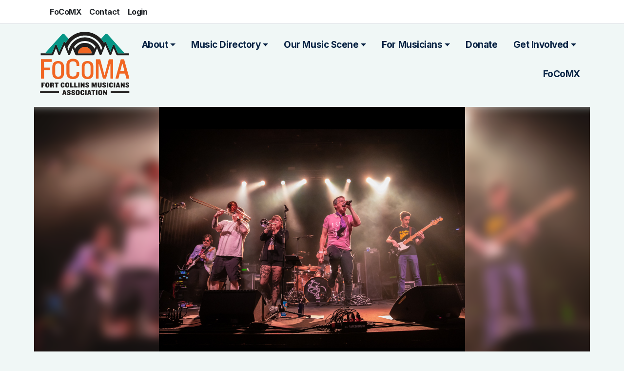

--- FILE ---
content_type: text/html; charset=UTF-8
request_url: https://focoma.org/artist/the-swashbuckling-doctors
body_size: 8856
content:

<!DOCTYPE html>
<html lang="en" dir="ltr" prefix="og: https://ogp.me/ns#">
  <head>
    <meta charset="utf-8" />
<meta name="description" content="What happened to us? In 2025 your Doc were hard at work writing new songs for yet another album. We played some epic shows, including a particularly unhinged show in Crested Butte of all places (seriously, what is in the water up there?). This all culminated with a hometown bash at The Aggie Theatre in December where we recorded a live album, which we aim to have available by FoCoMX 2026!" />
<link rel="canonical" href="https://focoma.org/artist/the-swashbuckling-doctors" />
<meta property="og:image" content="https://focoma.org/sites/default/files/2022-11/focoma-meta.png" />
<meta name="Generator" content="Drupal 11 (https://www.drupal.org); Commerce 3" />
<meta name="MobileOptimized" content="width" />
<meta name="HandheldFriendly" content="true" />
<meta name="viewport" content="width=device-width, initial-scale=1.0" />
<link rel="icon" href="/themes/custom/focoma/favicon.ico" type="image/vnd.microsoft.icon" />

    <title>The Swashbuckling Doctors | FoCoMA</title>
    <link rel="stylesheet" media="all" href="/core/assets/vendor/jquery.ui/themes/base/core.css?t8ysrf" />
<link rel="stylesheet" media="all" href="/core/assets/vendor/jquery.ui/themes/base/controlgroup.css?t8ysrf" />
<link rel="stylesheet" media="all" href="/core/assets/vendor/jquery.ui/themes/base/checkboxradio.css?t8ysrf" />
<link rel="stylesheet" media="all" href="/core/assets/vendor/jquery.ui/themes/base/resizable.css?t8ysrf" />
<link rel="stylesheet" media="all" href="/core/assets/vendor/jquery.ui/themes/base/button.css?t8ysrf" />
<link rel="stylesheet" media="all" href="/core/assets/vendor/jquery.ui/themes/base/dialog.css?t8ysrf" />
<link rel="stylesheet" media="all" href="/core/themes/stable9/css/core/components/progress.module.css?t8ysrf" />
<link rel="stylesheet" media="all" href="/core/themes/stable9/css/core/components/ajax-progress.module.css?t8ysrf" />
<link rel="stylesheet" media="all" href="/core/themes/stable9/css/system/components/align.module.css?t8ysrf" />
<link rel="stylesheet" media="all" href="/core/themes/stable9/css/system/components/container-inline.module.css?t8ysrf" />
<link rel="stylesheet" media="all" href="/core/themes/stable9/css/system/components/clearfix.module.css?t8ysrf" />
<link rel="stylesheet" media="all" href="/core/themes/stable9/css/system/components/hidden.module.css?t8ysrf" />
<link rel="stylesheet" media="all" href="/core/themes/stable9/css/system/components/js.module.css?t8ysrf" />
<link rel="stylesheet" media="all" href="/core/modules/ckeditor5/css/ckeditor5.dialog.fix.css?t8ysrf" />
<link rel="stylesheet" media="all" href="/modules/contrib/video_embed_field/css/video_embed_field.responsive-video.css?t8ysrf" />
<link rel="stylesheet" media="all" href="/modules/contrib/webform/css/webform.element.details.toggle.css?t8ysrf" />
<link rel="stylesheet" media="all" href="/modules/contrib/webform/css/webform.element.message.css?t8ysrf" />
<link rel="stylesheet" media="all" href="/modules/contrib/webform/css/webform.form.css?t8ysrf" />
<link rel="stylesheet" media="all" href="/core/assets/vendor/jquery.ui/themes/base/theme.css?t8ysrf" />
<link rel="stylesheet" media="all" href="/core/themes/stable9/css/core/assets/vendor/normalize-css/normalize.css?t8ysrf" />
<link rel="stylesheet" media="all" href="/themes/contrib/bootstrap5/css/components/action-links.css?t8ysrf" />
<link rel="stylesheet" media="all" href="/themes/contrib/bootstrap5/css/components/breadcrumb.css?t8ysrf" />
<link rel="stylesheet" media="all" href="/themes/contrib/bootstrap5/css/components/container-inline.css?t8ysrf" />
<link rel="stylesheet" media="all" href="/themes/contrib/bootstrap5/css/components/details.css?t8ysrf" />
<link rel="stylesheet" media="all" href="/themes/contrib/bootstrap5/css/components/exposed-filters.css?t8ysrf" />
<link rel="stylesheet" media="all" href="/themes/contrib/bootstrap5/css/components/field.css?t8ysrf" />
<link rel="stylesheet" media="all" href="/themes/contrib/bootstrap5/css/components/form.css?t8ysrf" />
<link rel="stylesheet" media="all" href="/themes/contrib/bootstrap5/css/components/icons.css?t8ysrf" />
<link rel="stylesheet" media="all" href="/themes/contrib/bootstrap5/css/components/inline-form.css?t8ysrf" />
<link rel="stylesheet" media="all" href="/themes/contrib/bootstrap5/css/components/item-list.css?t8ysrf" />
<link rel="stylesheet" media="all" href="/themes/contrib/bootstrap5/css/components/links.css?t8ysrf" />
<link rel="stylesheet" media="all" href="/themes/contrib/bootstrap5/css/components/menu.css?t8ysrf" />
<link rel="stylesheet" media="all" href="/themes/contrib/bootstrap5/css/components/more-link.css?t8ysrf" />
<link rel="stylesheet" media="all" href="/themes/contrib/bootstrap5/css/components/pager.css?t8ysrf" />
<link rel="stylesheet" media="all" href="/themes/contrib/bootstrap5/css/components/tabledrag.css?t8ysrf" />
<link rel="stylesheet" media="all" href="/themes/contrib/bootstrap5/css/components/tableselect.css?t8ysrf" />
<link rel="stylesheet" media="all" href="/themes/contrib/bootstrap5/css/components/tablesort.css?t8ysrf" />
<link rel="stylesheet" media="all" href="/themes/contrib/bootstrap5/css/components/textarea.css?t8ysrf" />
<link rel="stylesheet" media="all" href="/themes/contrib/bootstrap5/css/components/ui-dialog.css?t8ysrf" />
<link rel="stylesheet" media="all" href="/themes/contrib/bootstrap5/css/components/messages.css?t8ysrf" />
<link rel="stylesheet" media="all" href="/themes/contrib/bootstrap5/css/components/progress.css?t8ysrf" />
<link rel="stylesheet" media="all" href="/themes/contrib/bootstrap5/css/components/dialog.css?t8ysrf" />
<link rel="stylesheet" media="all" href="/core/themes/claro/css/components/jquery.ui/theme.css?t8ysrf" />
<link rel="stylesheet" media="all" href="/themes/contrib/bootstrap5/css/style.css?t8ysrf" />
<link rel="stylesheet" media="all" href="/themes/contrib/bootstrap5/dist/icons/1.11.0/font/bootstrap-icons.css?t8ysrf" />
<link rel="stylesheet" media="all" href="/core/themes/claro/css/components/dialog.css?t8ysrf" />
<link rel="stylesheet" media="all" href="/themes/custom/focoma/css/focoma-styles.css?t8ysrf" />
<link rel="stylesheet" media="all" href="/themes/custom/focoma/css/focoma-overrides.css?t8ysrf" />
<link rel="stylesheet" media="all" href="https://use.typekit.net/mhe7wby.css" />
<link rel="stylesheet" media="all" href="https://fonts.googleapis.com/css2?family=Inter:wght@400;700&amp;display=swap" />
<link rel="stylesheet" media="all" href="https://cdnjs.cloudflare.com/ajax/libs/Glide.js/3.2.0/css/glide.core.min.css" />
<link rel="stylesheet" media="all" href="https://cdnjs.cloudflare.com/ajax/libs/Glide.js/3.2.0/css/glide.theme.min.css" />
<link rel="stylesheet" media="all" href="/themes/contrib/gin/dist/css/components/ajax.css?t8ysrf" />
<link rel="stylesheet" media="all" href="/themes/contrib/gin/dist/css/components/dialog.css?t8ysrf" />

    
    <!-- Google tag (gtag.js) -->
    <script async src="https://www.googletagmanager.com/gtag/js?id=G-0E7B01G82S"></script>
    <script>
      window.dataLayer = window.dataLayer || [];
      function gtag(){dataLayer.push(arguments);}
      gtag('js', new Date());

      gtag('config', 'G-0E7B01G82S');
    </script>

  </head>
  <body class="zuser-0 role-anonymous path-node page-node-type-artist    bg- d-flex flex-column bg-light">
        <a href="#main-content" class="visually-hidden focusable skip-link">
      Skip to main content
    </a>
    
      <div class="dialog-off-canvas-main-canvas d-flex flex-column h-100" data-off-canvas-main-canvas>
    

  <div class="bg-white border-bottom "> 
    <div class="row top-bar container mx-auto py-1">
        <div class="col">
            
              <ul class="nav navbar-nav">
                    <li class="nav-item">
        <a href="/focomx" class="nav-link" data-drupal-link-system-path="node/1">FoCoMX</a>
              </li>
                <li class="nav-item">
        <a href="/contact" class="nav-link" data-drupal-link-system-path="node/943">Contact</a>
              </li>
                <li class="nav-item">
        <a href="https://focoma.org/user/login" class="nav-link">Login</a>
              </li>
        </ul>
  


        </div>
    </div>
</div>
<header id="site-header" class="container">
    <div class="row site-header-row pb-4">
        <div class="col-6 col-md-3 col-xl-2">
              <div class="region region-header">
    <div id="block-focoma-branding" class="block block-system block-system-branding-block">
  
    
  <div class="navbar-brand d-flex align-items-center">
    <a href="/" title="Home" rel="home" class="site-logo d-block">
    <img src="/themes/custom/focoma/logo.svg" alt="Home" />
  </a>
  </div>
</div>

  </div>

        </div>
        <div class="col-6 col-md-9 col-xl-10">
                        <nav class="navbar navbar-expand-lg navbar- text-dark bg-">
                <div class=" d-flex">
                

                <button class="navbar-toggler collapsed" type="button" data-bs-toggle="collapse"
                        data-bs-target="#navbarSupportedContent" aria-controls="navbarSupportedContent"
                        aria-expanded="false" aria-label="Toggle navigation">
                    <span class="navbar-toggler-icon"></span>
                </button>

                <div class="collapse navbar-collapse justify-content-md-end flex-wrap" id="navbarSupportedContent">
                      <div class="region region-nav-main">
    <nav aria-labelledby="block-focoma-main-navigation-menu" id="block-focoma-main-navigation" class="block block-menu navigation menu--main">
            
  <h5 class="visually-hidden" id="block-focoma-main-navigation-menu">Main navigation</h5>
  

        
            <ul data-block="nav_main" class="navbar-nav justify-content-end flex-wrap nav-level-0">
                    <li class="nav-item dropdown">
          <span class="nav-link dropdown-toggle" role="button" data-bs-toggle="dropdown" aria-expanded="false" title="Expand menu About">About</span>
                  <ul data-block="nav_main" class="dropdown-menu nav-level-1">
                    <li class="nav-item">
          <a href="/focoma-annual-sponsors" class="dropdown-item" data-drupal-link-system-path="node/941">Sponsors</a>
      </li>

        </ul>
  
      </li>

                    <li class="nav-item dropdown">
          <span class="nav-link dropdown-toggle" role="button" data-bs-toggle="dropdown" aria-expanded="false" title="Expand menu Music Directory">Music Directory</span>
                  <ul data-block="nav_main" class="dropdown-menu nav-level-1">
                    <li class="nav-item">
          <a href="/directory/artists" class="dropdown-item" data-drupal-link-system-path="directory/artists">Artists</a>
      </li>

                    <li class="nav-item">
          <a href="/directory/production" class="dropdown-item" data-drupal-link-system-path="directory/production">Audio Production</a>
      </li>

                    <li class="nav-item">
          <a href="/directory/music-lessons" class="dropdown-item" data-drupal-link-system-path="directory/music-lessons">Music Lessons</a>
      </li>

                    <li class="nav-item">
          <a href="/directory/media-resources" class="dropdown-item" data-drupal-link-system-path="directory/media-resources">Music Media</a>
      </li>

                    <li class="nav-item">
          <a href="/directory/music-organizations" class="dropdown-item" data-drupal-link-system-path="directory/music-organizations">Music Organizations</a>
      </li>

                    <li class="nav-item">
          <a href="/directory/music-shops" class="dropdown-item" data-drupal-link-system-path="directory/music-shops">Music Shops</a>
      </li>

                    <li class="nav-item">
          <a href="/directory/recording-studios" class="dropdown-item" data-drupal-link-system-path="directory/recording-studios">Recording Studios</a>
      </li>

                    <li class="nav-item">
          <a href="https://focoma.org/directory/venues" class="dropdown-item">Venues</a>
      </li>

                    <li class="nav-item">
          <a href="/directory/youth-music" class="dropdown-item" data-drupal-link-system-path="directory/youth-music">Youth Music Providers</a>
      </li>

        </ul>
  
      </li>

                    <li class="nav-item dropdown">
          <span class="nav-link dropdown-toggle" role="button" data-bs-toggle="dropdown" aria-expanded="false" title="Expand menu Our Music Scene">Our Music Scene</span>
                  <ul data-block="nav_main" class="dropdown-menu nav-level-1">
                    <li class="nav-item">
          <a href="/programs" class="dropdown-item" data-drupal-link-system-path="node/1041">Programs Overview</a>
      </li>

                    <li class="nav-item">
          <a href="https://focoma.org/sava-raise-the-bar-trainings" class="dropdown-item">Raise The Bar Trainings</a>
      </li>

                    <li class="nav-item">
          <a href="https://focoma.org/5314-music-video-experiment-premiere" class="dropdown-item">5314 Music Video Experiment</a>
      </li>

                    <li class="nav-item">
          <a href="https://focoma.org/music-trivia-night" class="dropdown-item">Music Trivia Night</a>
      </li>

                    <li class="nav-item">
          <a href="https://focoma.org/focomx" class="dropdown-item">FoCoMX</a>
      </li>

                    <li class="nav-item">
          <a href="/media" class="dropdown-item" data-drupal-link-system-path="media">Music Notes Blog</a>
      </li>

        </ul>
  
      </li>

                    <li class="nav-item dropdown">
          <span class="nav-link dropdown-toggle" role="button" data-bs-toggle="dropdown" aria-expanded="false" title="Expand menu For Musicians">For Musicians</span>
                  <ul data-block="nav_main" class="dropdown-menu nav-level-1">
                    <li class="nav-item">
          <a href="https://focoma.org/business-career-development-resources" class="dropdown-item">Business Career Development</a>
      </li>

                    <li class="nav-item">
          <a href="https://focoma.org/intune-resources-for-musicians" class="dropdown-item">InTune - Resources For Musicians</a>
      </li>

                    <li class="nav-item">
          <a href="https://focoma.org/peer-awards" class="dropdown-item">FoCoMA Peer Awards</a>
      </li>

                    <li class="nav-item">
          <a href="/fort-collins-music-industry-nights" class="dropdown-item" data-drupal-link-system-path="node/2651">Music Industry Nights</a>
      </li>

                    <li class="nav-item">
          <a href="/our-partners" class="dropdown-item" data-drupal-link-system-path="node/942">Our Partners</a>
      </li>

                    <li class="nav-item">
          <a href="https://focoma.org/submit-your-music-for-radio" class="dropdown-item">Submit Your Music For Radio</a>
      </li>

        </ul>
  
      </li>

                    <li class="nav-item">
          <a href="/donate" class="nav-link" data-drupal-link-system-path="node/974">Donate</a>
      </li>

                    <li class="nav-item dropdown">
          <span class="nav-link dropdown-toggle" role="button" data-bs-toggle="dropdown" aria-expanded="false" title="Expand menu Get Involved">Get Involved</span>
                  <ul data-block="nav_main" class="dropdown-menu nav-level-1">
                    <li class="nav-item">
          <a href="/sponsor" class="dropdown-item" data-drupal-link-system-path="node/975">Sponsorship Opportunities</a>
      </li>

                    <li class="nav-item">
          <a href="https://focoma.org/colorado-gives-day" class="dropdown-item">Colorado Gives Day</a>
      </li>

                    <li class="nav-item">
          <a href="/support" class="dropdown-item" data-drupal-link-system-path="node/976">Ways to Support FoCoMA</a>
      </li>

        </ul>
  
      </li>

                    <li class="nav-item">
          <a href="/focomx" class="nav-link" data-drupal-link-system-path="node/1">FoCoMX</a>
      </li>

        </ul>
  



  </nav>

  </div>

                    
                </div>
                </div>
            </nav>
                    </div>
    </div>
</header> 



<main role="main">
  <a id="main-content" tabindex="-1"></a>
  
  
  

  <div class="">
          <div class="container">  <div class="region region-breadcrumb">
    <div data-drupal-messages-fallback class="hidden"></div>

  </div>
</div>
        <div class="row g-0">
            <div class="order-1 order-lg-2 col-12">
          <div class="region region-content">
    <div id="block-focoma-content" class="block block-system block-system-main-block">
  
    
      
<article class="node node--type-artist node--view-mode-full">

  <div class="node__content">
        <div class="artist-hero container-xl p-0">
        
                            <div class="band-image-wrap">
                    
            <div class="field field--name-field-artist-photo field--type-image field--label-hidden field__item">  <img loading="lazy" src="/sites/default/files/styles/wide/public/artists/2025-03/0Y2A9329_2.jpg?itok=1J8NQiME" width="1090" height="956" alt="" class="img-fluid image-style-wide" />


</div>
      
                </div>
                                        
            <div class="field field--name-field-artist-photo field--type-image field--label-hidden field__item">  <img loading="lazy" src="/sites/default/files/styles/wide/public/artists/2025-03/0Y2A9329_2.jpg?itok=1J8NQiME" width="1090" height="956" alt="" class="img-fluid image-style-wide" />


</div>
      
                       
        </div>
        <div class="container-md artist-content pt-5 px-0">
                <div class="row align-items-center px-3 px-lg-5">
                                        <h1 class="display-6 font-25 fw-bold col-auto m-0" style="letter-spacing: -0.1rem;">
                            The Swashbuckling Doctors
                    </h1>
                                                              
                </div>
                <div class="row pt-4 border-top mt-4 px-3 px-lg-5" >
                     <div class="artist-content-meta pb-4 col-md-5 order-md-2">
                                                    <div class="text-uppercase artist-content-meta--label">Genre</div>
                            <div class="fs-5 fw-bold mb-3">
                                
            <div class="field field--name-field-artist-genre field--type-entity-reference field--label-hidden field__item">Ska</div>
      
                            </div>
                         
                                                    <div class="text-uppercase artist-content-meta--label">Three Words</div>
                            <div class="fs-5 fw-bold mb-3">
                                Post Carnival Ska
                                </div>
                         
                                                    <div class="text-uppercase artist-content-meta--label">Location</div>
                            <div class="fs-5 fw-bold ms-md-auto">
                                
            <div class="field field--name-field-artist-location field--type-list-string field--label-hidden field__item">Fort Collins</div>
      
                            </div>
                         
                        <div class="artist-social-links row flex-wrap align-items-center mb-2 mt-4">
                                                            <a href="https://www.facebook.com/swashbucklingdoctors/" target="_blank" class="col-auto mb-2" target="_blank" title="Go to Facebook">
                                    <img src="/themes/custom/focoma/images/icons/icon-facebook.svg" width="40" alt="Facebook Icon" />
                                </a>
                                                                                        <a href="https://www.instagram.com/swashdocs" target="_blank" class="col-auto mb-2" target="_blank" title="Go to Instagram">
                                    <img src="/themes/custom/focoma/images/icons/icon-instagram.svg" width="40" alt="Instagram Icon" />
                                </a>
                             
                             
                                                            <a href="https://www.youtube.com/channel/UCS7E_IMbsiOhTew4GO79N1A" target="_blank" class="col-auto mb-2" target="_blank" title="Go to YouTube">
                                    <img src="/themes/custom/focoma/images/icons/icon-youtube.svg" width="40" alt="Youtube Icon" />
                                </a>
                               
                                                            <a href="https://open.spotify.com/artist/4h5gTs53cmG3uJIJD8JZZq?si=wqKMQtHBQ1yTXXyQXgh70A" target="_blank" class="col-auto mb-2" target="_blank" title="Go to spotify">
                                    <img src="/themes/custom/focoma/images/icons/icon-spotify.svg" width="40" alt="spotify  Icon" />
                                </a>
                             
                                                            <a href="https://theswashbucklingdoctors.bandcamp.com/" target="_blank" class="col-auto mb-2" target="_blank" title="Go to Bandcamp">
                                    <img src="/themes/custom/focoma/images/icons/icon-bandcamp.svg" width="40" alt="soundcloud Icon" />
                                </a>
                             
                                                            <a href="https://soundcloud.com/swashbucklingdoctors" target="_blank" class="col-auto mb-2" target="_blank" title="Go to soundcloud">
                                    <img src="/themes/custom/focoma/images/icons/icon-soundcloud.svg" alt="soundcloud Icon" />
                                </a>
                             
                                                            <a href="https://www.facebook.com/swashbucklingdoctors/" target="_blank" class="col-auto mb-2" target="_blank" title="Go to Website">
                                    <img src="/themes/custom/focoma/images/icons/icon-website.svg" width="40" alt="website Icon" />
                                </a>
                             
                        </div>
                    </div>
                    <div class="artist-content-bio col-md-7">
                        <div class="pb-4 fs-6 letter-tight">
            <div class="clearfix text-formatted field field--name-body field--type-text-with-summary field--label-hidden field__item"><p>What happened to us? &nbsp;In 2025 your Doc were hard at work writing new songs for yet another album. &nbsp;We played some epic shows, including a particularly unhinged show in Crested Butte of all places (seriously, what is in the water up there?). &nbsp;This all culminated with a hometown bash at The Aggie Theatre in December where we recorded a live album, which we aim to have available by FoCoMX 2026! &nbsp;</p><p>&nbsp;</p></div>
      </div>
                        <div>
            <div class="field field--name-field-featured-video field--type-video-embed-field field--label-hidden field__item"><div class="video-embed-field-provider-youtube video-embed-field-responsive-video"><iframe width="854" height="480" frameborder="0" allowfullscreen="allowfullscreen" referrerpolicy="strict-origin-when-cross-origin" title="YouTube | Hot To Go 2024 10 09" src="https://www.youtube.com/embed/azAmqJXkLcE?autoplay=1&amp;start=0&amp;rel=0&amp;mute=1"></iframe>
</div>
</div>
      </div>
                    </div>
                </div>
               
                
                
                                </div>

  </div>
</article>
  </div>

  </div>

      </div>
          </div>
  </div>

</main>

    

<footer class="site-footer text-dark bg- bg-dark mt-5">
    <div class="container">
        <div class="row gx-5 py-5 text-white">

            <div class="col-md-4">
                <div class="site-footer--email">
                        <div class="subheading title text-white fs-4">Sign Up For Our Newsletter</div>
                        <form class="webform-submission-form webform-submission-add-form webform-submission-email-signup-form webform-submission-email-signup-add-form webform-submission-email-signup-node-833-form webform-submission-email-signup-node-833-add-form js-webform-details-toggle webform-details-toggle" data-drupal-selector="webform-submission-email-signup-node-833-add-form" action="/artist/the-swashbuckling-doctors" method="post" id="webform-submission-email-signup-node-833-add-form" accept-charset="UTF-8">
  
  <div class="js-webform-type-textfield webform-type-textfield js-form-item form-item js-form-type-textfield form-type-textfield js-form-item-your-first-name form-item-your-first-name form-no-label">
  <div>
      <label for="edit-your-first-name" class="visually-hidden">Your First Name</label>
      </div>
    
  
  <input data-drupal-selector="edit-your-first-name" data-msg-maxlength="Your First Name field has a maximum length of 255." type="text" id="edit-your-first-name" name="your_first_name" value="" size="60" maxlength="255" placeholder="Your First Name" class="form-text form-control" />


    <div>
       </div>
   
</div>
<div class="js-webform-type-textfield webform-type-textfield js-form-item form-item js-form-type-textfield form-type-textfield js-form-item-your-last-name form-item-your-last-name form-no-label">
  <div>
      <label for="edit-your-last-name" class="visually-hidden">Your Last Name</label>
      </div>
    
  
  <input data-drupal-selector="edit-your-last-name" data-msg-maxlength="Your Last Name field has a maximum length of 255." type="text" id="edit-your-last-name" name="your_last_name" value="" size="60" maxlength="255" placeholder="Your Last Name" class="form-text form-control" />


    <div>
       </div>
   
</div>
<div class="js-webform-type-email webform-type-email js-form-item form-item js-form-type-email form-type-email js-form-item-email form-item-email form-no-label">
  <div>
      <label for="edit-email" class="visually-hidden">Your Email Address</label>
      </div>
    
  
  <input data-drupal-selector="edit-email" data-msg-maxlength="Your Email Address field has a maximum length of 254." data-msg-email="Your Email Address does not contain a valid email." type="email" id="edit-email" name="email" value="" size="60" maxlength="254" placeholder="Your Email Address" class="form-email form-control" />


    <div>
       </div>
   
</div>

  <input autocomplete="off" data-drupal-selector="form-vnzeactlhrrsqpdob6yr6cde9jkdquajexrt8wugvug" type="hidden" name="form_build_id" value="form-vNZEACTLhrrSqPdoB6YR6CdE9jKdqUaJexrt8wugVug" />


  <input data-drupal-selector="edit-webform-submission-email-signup-node-833-add-form" type="hidden" name="form_id" value="webform_submission_email_signup_node_833_add_form" />

<div data-drupal-selector="edit-actions" class="form-actions js-form-wrapper form-wrapper" id="edit-actions">
    <input class="webform-button--submit button button--primary js-form-submit form-submit btn btn-primary" data-drupal-selector="edit-submit" type="submit" id="edit-submit" name="op" value="Submit" />


</div>


  
</form>

                </div>
            </div>
            <div class="col-md-6 mt-5 mt-md-0"> 

                  <div class="region region-footer">
    <div id="block-footermisson" class="block block-block-content block-block-content03883311-0734-4a61-bf41-469dd4d15230">
  
    
      
            <div class="clearfix text-formatted field field--name-body field--type-text-with-summary field--label-hidden field__item"><p class="fs-4 title text-white lh-sm">FoCoMA’s mission is to support all Northern Colorado musicians in our community through networking, education, and events because music changes lives.</p><div class="row py-3"><a class="col-auto" href="https://facebook.com/focomx" target="_blank"><svg width="25" height="42" viewBox="0 0 25 42" fill="none" xmlns="http://www.w3.org/2000/svg"><path d="M23.5 1H17.5C14.8478 1 12.3043 2.05357 10.4289 3.92893C8.55357 5.8043 7.5 8.34784 7.5 11V17H1.5V25H7.5V41H15.5V25H21.5L23.5 17H15.5V11C15.5 10.4696 15.7107 9.96086 16.0858 9.58579C16.4609 9.21071 16.9696 9 17.5 9H23.5V1Z" stroke="#00B2FF" stroke-width="2" stroke-linecap="round" stroke-linejoin="round"></path></svg></a><a class="col-auto" href="https://instagram.com/focomx" target="_blank"><svg width="40" height="40" viewBox="0 0 40 40" fill="none" xmlns="http://www.w3.org/2000/svg"><path d="M28.3335 3.3335H11.6668C7.06446 3.3335 3.3335 7.06446 3.3335 11.6668V28.3335C3.3335 32.9359 7.06446 36.6668 11.6668 36.6668H28.3335C32.9359 36.6668 36.6668 32.9359 36.6668 28.3335V11.6668C36.6668 7.06446 32.9359 3.3335 28.3335 3.3335Z" stroke="#00B2FF" stroke-width="2" stroke-linecap="round" stroke-linejoin="round"></path><path d="M26.667 18.9495C26.8727 20.3366 26.6358 21.7532 25.9899 22.9979C25.3441 24.2425 24.3222 25.2519 23.0697 25.8823C21.8172 26.5127 20.3977 26.7322 19.0133 26.5094C17.6289 26.2866 16.3499 25.633 15.3584 24.6415C14.3669 23.6499 13.7132 22.371 13.4904 20.9865C13.2677 19.6021 13.4871 18.1827 14.1175 16.9301C14.748 15.6776 15.7573 14.6558 17.002 14.0099C18.2466 13.3641 19.6632 13.1272 21.0503 13.3329C22.4652 13.5427 23.7751 14.202 24.7865 15.2134C25.7979 16.2248 26.4572 17.5347 26.667 18.9495Z" stroke="#00B2FF" stroke-width="2" stroke-linecap="round" stroke-linejoin="round"></path><path d="M29.1665 10.8335H29.1832" stroke="#00B2FF" stroke-width="2" stroke-linecap="round" stroke-linejoin="round"></path></svg></a></div></div>
      
  </div>
<nav aria-labelledby="block-focoma-footer-menu" id="block-focoma-footer" class="block block-menu navigation menu--footer">
            
  <h5 class="visually-hidden" id="block-focoma-footer-menu">Footer</h5>
  

        
              <ul data-block="footer" class="nav navbar-nav">
                    <li class="nav-item">
        <a href="/focomx" class="nav-link" data-drupal-link-system-path="node/1">FoCoMX</a>
              </li>
                <li class="nav-item">
        <a href="/contact" class="nav-link" data-drupal-link-system-path="node/943">Contact Us</a>
              </li>
        </ul>
  


  </nav>

  </div>

            </div>
                    <div class="col-6 col-md-2 mx-auto mt-4 mt-md-0">
            <img src="/themes/custom/focoma/images/FoCoMA-White.png" class="img-fluid" alt="FoComA Logo" />
        </div>
        </div>
        <div class="row gx-5 py-5 text-white">
            <div class="col-12">
               <p> &copy; 2026 FoCoMA | All Rights Reserved</p>
            </div>
        </div>
        
    </div>
  </footer>


<style>
    .commerce-checkout-flow-multistep-default.commerce-checkout-flow .commerce-checkout-completion-register {
        display: none;
    }
</style>
  </div>

    
    <script type="application/json" data-drupal-selector="drupal-settings-json">{"path":{"baseUrl":"\/","pathPrefix":"","currentPath":"node\/833","currentPathIsAdmin":false,"isFront":false,"currentLanguage":"en"},"pluralDelimiter":"\u0003","suppressDeprecationErrors":true,"ajaxPageState":{"libraries":"[base64]","theme":"focoma","theme_token":null},"ajaxTrustedUrl":{"form_action_p_pvdeGsVG5zNF_XLGPTvYSKCf43t8qZYSwcfZl2uzM":true},"clientside_validation_jquery":{"validate_all_ajax_forms":2,"force_validate_on_blur":false,"force_html5_validation":false,"messages":{"required":"This field is required.","remote":"Please fix this field.","email":"Please enter a valid email address.","url":"Please enter a valid URL.","date":"Please enter a valid date.","dateISO":"Please enter a valid date (ISO).","number":"Please enter a valid number.","digits":"Please enter only digits.","equalTo":"Please enter the same value again.","maxlength":"Please enter no more than {0} characters.","minlength":"Please enter at least {0} characters.","rangelength":"Please enter a value between {0} and {1} characters long.","range":"Please enter a value between {0} and {1}.","max":"Please enter a value less than or equal to {0}.","min":"Please enter a value greater than or equal to {0}.","step":"Please enter a multiple of {0}."}},"user":{"uid":0,"permissionsHash":"5928eca42011b891e1fb4653b7fb6fb748e45af10bdb214bf221b89ae4d9d7bb"}}</script>
<script src="/core/assets/vendor/jquery/jquery.min.js?v=4.0.0-rc.1"></script>
<script src="/core/assets/vendor/once/once.min.js?v=1.0.1"></script>
<script src="/core/misc/drupalSettingsLoader.js?v=11.3.1"></script>
<script src="/core/misc/drupal.js?v=11.3.1"></script>
<script src="/core/misc/drupal.init.js?v=11.3.1"></script>
<script src="/core/assets/vendor/jquery.ui/ui/version-min.js?v=11.3.1"></script>
<script src="/core/assets/vendor/jquery.ui/ui/data-min.js?v=11.3.1"></script>
<script src="/core/assets/vendor/jquery.ui/ui/disable-selection-min.js?v=11.3.1"></script>
<script src="/core/assets/vendor/jquery.ui/ui/jquery-patch-min.js?v=11.3.1"></script>
<script src="/core/assets/vendor/jquery.ui/ui/scroll-parent-min.js?v=11.3.1"></script>
<script src="/core/assets/vendor/jquery.ui/ui/unique-id-min.js?v=11.3.1"></script>
<script src="/core/assets/vendor/jquery.ui/ui/focusable-min.js?v=11.3.1"></script>
<script src="/core/assets/vendor/jquery.ui/ui/keycode-min.js?v=11.3.1"></script>
<script src="/core/assets/vendor/jquery.ui/ui/plugin-min.js?v=11.3.1"></script>
<script src="/core/assets/vendor/jquery.ui/ui/widget-min.js?v=11.3.1"></script>
<script src="/core/assets/vendor/jquery.ui/ui/labels-min.js?v=11.3.1"></script>
<script src="/core/assets/vendor/jquery.ui/ui/widgets/controlgroup-min.js?v=11.3.1"></script>
<script src="/core/assets/vendor/jquery.ui/ui/form-reset-mixin-min.js?v=11.3.1"></script>
<script src="/core/assets/vendor/jquery.ui/ui/widgets/mouse-min.js?v=11.3.1"></script>
<script src="/core/assets/vendor/jquery.ui/ui/widgets/checkboxradio-min.js?v=11.3.1"></script>
<script src="/core/assets/vendor/jquery.ui/ui/widgets/draggable-min.js?v=11.3.1"></script>
<script src="/core/assets/vendor/jquery.ui/ui/widgets/resizable-min.js?v=11.3.1"></script>
<script src="/core/assets/vendor/jquery.ui/ui/widgets/button-min.js?v=11.3.1"></script>
<script src="/core/assets/vendor/jquery.ui/ui/widgets/dialog-min.js?v=11.3.1"></script>
<script src="/core/assets/vendor/tabbable/index.umd.min.js?v=6.3.0"></script>
<script src="/core/assets/vendor/tua-body-scroll-lock/tua-bsl.umd.min.js?v=11.3.1"></script>
<script src="/themes/contrib/bootstrap5/dist/bootstrap/5.3.8/dist/js/bootstrap.bundle.js?v=5.3.8"></script>
<script src="https://cdn.jsdelivr.net/npm/jquery-validation@ 1.21.0/dist/jquery.validate.min.js"></script>
<script src="/modules/contrib/clientside_validation/clientside_validation_jquery/js/cv.jquery.ife.js?t8ysrf"></script>
<script src="/modules/contrib/clientside_validation/clientside_validation_jquery/js/cv.jquery.validate.js?t8ysrf"></script>
<script src="https://js.stripe.com/v3/" defer="defer"></script>
<script src="/core/misc/progress.js?v=11.3.1"></script>
<script src="/core/assets/vendor/loadjs/loadjs.min.js?v=4.3.0"></script>
<script src="/core/misc/debounce.js?v=11.3.1"></script>
<script src="/core/misc/announce.js?v=11.3.1"></script>
<script src="/core/misc/message.js?v=11.3.1"></script>
<script src="/core/themes/claro/js/ajax.js?t8ysrf"></script>
<script src="/core/misc/ajax.js?v=11.3.1"></script>
<script src="/core/misc/displace.js?v=11.3.1"></script>
<script src="/core/misc/position.js?v=11.3.1"></script>
<script src="/core/misc/dialog/dialog-deprecation.js?v=11.3.1"></script>
<script src="/core/misc/dialog/dialog.js?v=11.3.1"></script>
<script src="/core/misc/dialog/dialog.position.js?v=11.3.1"></script>
<script src="/core/misc/dialog/dialog.jquery-ui.js?v=11.3.1"></script>
<script src="/core/modules/ckeditor5/js/ckeditor5.dialog.fix.js?v=11.3.1"></script>
<script src="/core/misc/dialog/dialog.ajax.js?v=11.3.1"></script>
<script src="https://cdnjs.cloudflare.com/ajax/libs/Glide.js/3.2.0/glide.min.js"></script>
<script src="https://cdnjs.cloudflare.com/ajax/libs/jquery.imagesloaded/4.1.4/imagesloaded.pkgd.min.js"></script>
<script src="https://cdn.jsdelivr.net/npm/@popperjs/core@2.9.2/dist/umd/popper.min.js"></script>
<script src="/themes/custom/focoma/js/focoma-script.js?t8ysrf"></script>
<script src="/modules/contrib/webform/js/webform.element.details.save.js?t8ysrf"></script>
<script src="/modules/contrib/webform/js/webform.element.details.toggle.js?t8ysrf"></script>
<script src="/modules/contrib/webform/js/webform.element.message.js?t8ysrf"></script>
<script src="/core/misc/form.js?v=11.3.1"></script>
<script src="/modules/contrib/webform/js/webform.behaviors.js?t8ysrf"></script>
<script src="/core/misc/states.js?v=11.3.1"></script>
<script src="/modules/contrib/webform/js/webform.states.js?t8ysrf"></script>
<script src="/modules/contrib/webform/js/webform.form.js?t8ysrf"></script>

  </body>
</html>


--- FILE ---
content_type: text/css
request_url: https://focoma.org/themes/custom/focoma/css/focoma-overrides.css?t8ysrf
body_size: 544
content:
:root {
        --colorGinPrimary: var(--primary);
}
.ui-dialog .ui-dialog-titlebar .ui-dialog-titlebar-close {
        padding: 6px !important;
}
.fix-table .view-content {
        width: 100%;
        max-height: 98vh;
        overflow: auto;
}

.fix-table .view-content table {
        white-space: nowrap;
        margin: 0;
        border: none;
        border-spacing: 0;
        /* table-layout: fixed; */
        border: 1px solid black;
}
.fix-table .view-content table td,
.fix-table .view-content table th {
        border: 1px solid black;
        padding: 0.5rem 1rem;
}
.fix-table .view-content table thead  {
        position: sticky;
        top: 0;
        z-index: 13;
}
.fix-table .view-content table thead th {
        padding: 11px 5px;
        position: sticky;
        top: 0;
        z-index: 3;
        background-color: #000;
        color: #fff;
}
.fix-table .view-content table thead th a {
        color: #fff;
}
.fix-table .view-content table td {
        background: #fff;
        padding: 4px 6px;
}

.fix-table .view-content table thead th {

}

.fix-table .view-content table tbody tr td:first-child {
        position: sticky;
        left: 0;
        background: white;
        z-index: 2;
}
.fix-table .view-content caption {
        text-align: left;
        padding: 0.25rem;
        position: sticky;
        left: 0;
}

.fix-table ::-webkit-scrollbar {
        -webkit-appearance: none;
        width: 7px;
}
      
.fix-table  ::-webkit-scrollbar-thumb {
        border-radius: 4px;
        background-color: rgba(0, 0, 0, .5);
        box-shadow: 0 0 1px rgba(255, 255, 255, .5);
}

.view-volunteer-schedule-full .form-item-uid {
        display: none;
}


.view-volunteer-schedule-full .flag-volunteer-approval.action-flag a {
        width: 24px;
        height: 24px;
        display: block;
        white-space: nowrap;
        overflow: hidden;
        text-indent: 99px;
        background: url('/themes/custom/focoma/images/volunteer-approve.svg');
        background-size: contain;
    }
    
    .view-volunteer-schedule-full .flag-volunteer-approval.action-unflag a {
        width: 24px;
        height: 24px;
        display: block;
        white-space: nowrap;
        overflow: hidden;
        text-indent: 99px;
        background: url('/themes/custom/focoma/images/volunteer-unapprove.svg');
        background-size: contain;
    }

    .view-volunteer-schedule-full .flag.flag-volunteer-approval.action-flag {
        display: inline-block;
        vertical-align: middle;
    }



    @media (max-width: 991.98px) {
        body #site-header .navbar .navbar-collapse {
            position: absolute;
            right: -0.75rem;
            width: 100vw;
            z-index: 999;
            background: #fff;
            top: 6.5rem;
            border-radius: 0;
            border: 1px solid #ced4da;
        }
    }
    
    @media (max-width: 991.98px) {
        body #site-header .navbar .navbar-collapse .dropdown-toggle::after {
            float: right;
            margin-top: 0.1rem;
        }
    }
    

    .gallery-grid-wrapper > .field {
        display: grid;
        grid-template-columns: repeat(3, 1fr);
        gap: 1rem;
    }

--- FILE ---
content_type: image/svg+xml
request_url: https://focoma.org/themes/custom/focoma/images/icons/icon-spotify.svg
body_size: 304
content:
<svg width="30" height="30" viewBox="0 0 30 30" fill="none" xmlns="http://www.w3.org/2000/svg">
<g clip-path="url(#clip0_3085_1866)">
<path d="M14.999 0.0495605C6.74028 0.0495605 0.0449219 6.74474 0.0449219 15.0035C0.0449219 23.2626 6.74028 29.9572 14.999 29.9572C23.2587 29.9572 29.9533 23.2626 29.9533 15.0035C29.9533 6.74527 23.2587 0.0502748 14.9989 0.0502748L14.999 0.0495605V0.0495605ZM21.8569 21.6174C21.589 22.0567 21.014 22.196 20.5747 21.9263C17.0637 19.7817 12.6437 19.296 7.43831 20.4853C6.93671 20.5996 6.43671 20.2853 6.32242 19.7835C6.2076 19.2817 6.52064 18.7817 7.02349 18.6674C12.7199 17.3655 17.6062 17.9263 21.548 20.3353C21.9872 20.6049 22.1265 21.1781 21.8569 21.6174V21.6174ZM23.6872 17.5451C23.3497 18.0942 22.6319 18.2674 22.0837 17.9299C18.064 15.4587 11.9367 14.7431 7.18224 16.1863C6.56564 16.3726 5.91439 16.0251 5.72724 15.4096C5.54153 14.793 5.88921 14.143 6.50474 13.9555C11.9356 12.3076 18.6872 13.1058 23.3033 15.9424C23.8515 16.2799 24.0247 16.9978 23.6872 17.5453V17.5451ZM23.8444 13.3051C19.0247 10.4424 11.073 10.1792 6.47135 11.5758C5.73242 11.7999 4.95099 11.3828 4.72706 10.6438C4.50314 9.90456 4.91992 9.12367 5.65939 8.89902C10.9417 7.29545 19.723 7.60527 25.2719 10.8994C25.938 11.2938 26.1558 12.1522 25.7612 12.816C25.3683 13.4806 24.5076 13.6997 23.8451 13.3051H23.8444Z" fill="#082344"/>
</g>
<defs>
<clipPath id="clip0_3085_1866">
<rect width="30" height="30" fill="white"/>
</clipPath>
</defs>
</svg>


--- FILE ---
content_type: image/svg+xml
request_url: https://focoma.org/themes/custom/focoma/logo.svg
body_size: 7678
content:
<svg width="254" height="179" viewBox="0 0 254 179" fill="none" xmlns="http://www.w3.org/2000/svg">
<path d="M53.9293 173.536H0.499447C0.49838 173.535 0.498381 173.535 0.497314 173.533V168.014C0.498381 168.012 0.49838 168.012 0.499447 168.01H53.9293C53.9306 168.012 53.9307 168.012 53.9307 168.014V173.533C53.9307 173.535 53.9306 173.535 53.9293 173.536Z" fill="#211F1E"/>
<path d="M253.976 173.536H200.547C200.547 173.535 200.545 173.535 200.545 173.533V168.014C200.545 168.012 200.547 168.012 200.547 168.01H253.976C253.977 168.012 253.977 168.012 253.979 168.014V173.533C253.977 173.535 253.977 173.535 253.976 173.536" fill="#211F1E"/>
<path d="M173.371 53.2773C173.368 53.2773 173.368 53.2773 173.367 53.2773C168.895 31.9627 149.955 15.9067 127.328 15.9067C104.704 15.9067 85.7613 31.9613 81.288 53.276C81.2867 53.276 81.2866 53.276 81.2853 53.276L78.0173 45.3053C85.276 25.08 104.636 10.5733 127.328 10.5733C150.02 10.5733 169.38 25.0813 176.639 45.3053C176.639 45.3067 176.639 45.3067 176.639 45.308L173.371 53.2773ZM155.183 48.4027C155.18 48.4027 155.18 48.4027 155.179 48.404C149.925 38.3693 139.417 31.5027 127.328 31.5027C115.24 31.5027 104.731 38.3693 99.4786 48.404C99.476 48.4027 99.476 48.4027 99.4747 48.4027L96.9227 42.3027C96.9227 42.3013 96.9227 42.3013 96.9227 42.3C103.541 32.572 114.7 26.1693 127.328 26.1693C139.956 26.1693 151.115 32.572 157.735 42.3C157.735 42.3013 157.735 42.3013 157.735 42.3027L155.183 48.4027ZM146.009 60.9747H108.648C108.229 60.9747 107.889 60.6107 107.935 60.1933C108.999 50.412 117.264 42.7947 127.328 42.7947C137.392 42.7947 145.657 50.412 146.721 60.1933C146.767 60.6107 146.427 60.9747 146.009 60.9747V60.9747ZM221.053 60.9493L211.655 38.5093C211.24 37.5173 210.269 36.872 209.195 36.872H209.164C208.084 36.872 207.115 37.5333 206.723 38.54L199.636 56.6853C199.635 56.6853 199.635 56.6853 199.633 56.6853L187.788 30.0107C187.355 29.0333 186.32 28.4387 185.312 28.4253C184.244 28.4413 183.288 29.092 182.883 30.0813L182.103 31.9813C171.192 13.0413 150.756 0.281324 127.328 0.281324C103.9 0.281324 83.4653 13.0413 72.5533 31.9813L71.7733 30.0813C71.368 29.092 70.4133 28.4413 69.344 28.4253C68.264 28.4333 67.3026 29.0333 66.868 30.0107L55.024 56.6853C55.0227 56.6853 55.0226 56.6853 55.0213 56.6853L47.9346 38.54C47.5413 37.5333 46.572 36.872 45.492 36.872H45.4626C44.3866 36.872 43.4166 37.5173 43.0016 38.5093L33.6036 60.9493C33.6026 60.9493 33.6021 60.9493 33.6016 60.9507H1.94731C1.94691 60.9507 1.94691 60.9507 1.94531 60.952V66.2813C1.94691 66.2827 1.94691 66.2827 1.94731 66.284H35.376C36.4521 66.284 37.4224 65.6387 37.838 64.6453L45.3733 46.652C45.3746 46.652 45.3746 46.652 45.3773 46.652L52.38 64.5867C52.772 65.5893 53.728 66.2587 54.804 66.2827C54.824 66.284 54.8453 66.284 54.864 66.284C55.9173 66.284 56.8733 65.664 57.3026 64.6987L69.2067 37.8867C69.208 37.8867 69.208 37.8867 69.2106 37.8867L80.176 64.6293C80.5866 65.6307 81.56 66.284 82.6413 66.284C83.7227 66.284 84.696 65.632 85.1093 64.6333L92.7426 46.136C92.744 46.136 92.744 46.136 92.7453 46.136L100.489 64.6453C100.904 65.6387 101.873 66.284 102.949 66.284H151.707C152.783 66.284 153.752 65.6387 154.167 64.6453L161.912 46.136C161.913 46.136 161.913 46.136 161.916 46.136L169.548 64.6333C169.961 65.632 170.933 66.284 172.015 66.284C173.096 66.284 174.071 65.6307 174.48 64.6293L185.447 37.8867C185.448 37.8867 185.448 37.8867 185.451 37.8867L197.355 64.6987C197.783 65.664 198.74 66.284 199.792 66.284C199.811 66.284 199.832 66.284 199.853 66.2827C200.928 66.2587 201.884 65.5893 202.276 64.5867L209.28 46.652C209.281 46.652 209.281 46.652 209.284 46.652L216.819 64.6453C217.235 65.6387 218.204 66.284 219.28 66.284H245.727C245.727 66.2827 252.711 66.2827 252.711 66.2813V60.952C252.711 60.9507 245.944 60.9507 245.944 60.9507H221.055C221.055 60.9493 221.053 60.9493 221.053 60.9493" fill="#211F1E"/>
<path d="M27.7431 101.357H11.6765C11.4863 101.357 11.3327 101.203 11.3327 101.013V85.2773C11.3327 85.0866 11.4863 84.9333 11.6765 84.9333H32.8655C33.0562 84.9333 33.2093 84.78 33.2093 84.5893V77.952C33.2093 77.7613 33.0562 77.608 32.8655 77.608H2.98167C2.79207 77.608 2.63794 77.7613 2.63794 77.952V131.756C2.63794 131.947 2.79207 132.1 2.98167 132.1H10.989C11.1786 132.1 11.3327 131.947 11.3327 131.756V108.777C11.3327 108.588 11.4863 108.433 11.6765 108.433H27.7431C27.9338 108.433 28.0869 108.28 28.0869 108.089V101.7C28.0869 101.511 27.9338 101.357 27.7431 101.357Z" fill="#F16623"/>
<path d="M60.0093 118.343C60.0093 123.305 57.3959 126.808 51.6333 126.808C45.9466 126.808 43.3349 123.305 43.3349 118.343V97.76C43.3349 92.7973 45.9466 89.2947 51.6333 89.2947C57.3959 89.2947 60.0093 92.7973 60.0093 97.76V118.343ZM51.6333 82.5814C40.1838 82.5814 35.1135 89.3667 35.1135 98.2707V117.831C35.1135 126.808 40.1838 133.596 51.6333 133.596C63.1599 133.596 68.1533 126.808 68.1533 117.831V98.2707C68.1533 89.3667 63.1599 82.5814 51.6333 82.5814Z" fill="#F16623"/>
<path d="M75.0308 93.1867V116.604C75.0308 129.077 84.9481 133.503 93.4428 133.503C109.747 133.503 111.505 122.377 111.505 117.595V114.076C111.505 113.7 111.201 113.396 110.827 113.396H104.36C103.984 113.396 103.68 113.7 103.68 114.076V117.017C103.68 123.031 100.136 126.343 93.7028 126.343C87.4548 126.343 83.7241 123.04 83.7241 117.512V92.3613C83.7241 86.78 87.4548 83.448 93.7028 83.448C100.136 83.448 103.68 86.76 103.68 92.7734V95.716C103.68 96.0907 103.984 96.3947 104.36 96.3947H110.827C111.201 96.3947 111.505 96.0907 111.505 95.716V92.196C111.505 87.4373 109.747 76.3707 93.4428 76.3707C84.9481 76.3707 75.0308 80.7747 75.0308 93.1867Z" fill="#F16623"/>
<path d="M143.425 118.343C143.425 123.305 140.813 126.808 135.051 126.808C129.364 126.808 126.752 123.305 126.752 118.343V97.76C126.752 92.7973 129.364 89.2947 135.051 89.2947C140.813 89.2947 143.425 92.7973 143.425 97.76V118.343ZM135.051 82.5814C123.601 82.5814 118.531 89.3667 118.531 98.2707V117.831C118.531 126.808 123.601 133.596 135.051 133.596C146.577 133.596 151.571 126.808 151.571 117.831V98.2707C151.571 89.3667 146.577 82.5814 135.051 82.5814Z" fill="#F16623"/>
<path d="M180.293 111.968L171.192 78.1933C171.112 77.896 170.843 77.6907 170.536 77.6907H159.421C159.047 77.6907 158.743 77.9946 158.743 78.3693V131.421C158.743 131.797 159.047 132.1 159.421 132.1H165.803C166.177 132.1 166.48 131.797 166.48 131.421V92.264C166.48 91.4693 167.615 91.3213 167.816 92.0907L169.847 99.8013L178.6 131.602C178.681 131.897 178.949 132.1 179.255 132.1H186.953C187.256 132.1 187.524 131.898 187.607 131.607L196.617 99.7973L198.644 92.0907C198.848 91.3213 199.98 91.4693 199.98 92.264V131.421C199.98 131.797 200.285 132.1 200.66 132.1H207.04C207.416 132.1 207.719 131.797 207.719 131.421V78.3693C207.719 77.9946 207.416 77.6907 207.04 77.6907H195.931C195.623 77.6907 195.353 77.8973 195.273 78.1946L186.343 111.887L183.975 121.303C183.804 121.985 182.832 121.987 182.659 121.304L180.293 111.968" fill="#F16623"/>
<path d="M228.043 111.168L228.124 110.852L233.187 90.8493C233.36 90.1693 234.324 90.1653 234.503 90.8453L239.589 110.317C239.701 110.748 239.377 111.168 238.932 111.168H228.043ZM238.255 77.6907H229.948C229.643 77.6907 229.375 77.8933 229.293 78.188L214.531 131.24C214.412 131.672 214.737 132.1 215.187 132.1H222.259C222.571 132.1 222.841 131.89 222.917 131.586L226.22 118.432C226.296 118.131 226.567 117.917 226.877 117.917H241.587L241.637 118.107L245.189 131.595C245.267 131.893 245.536 132.1 245.845 132.1H253.183C253.633 132.1 253.959 131.671 253.837 131.239L238.909 78.1853C238.827 77.892 238.56 77.6907 238.255 77.6907" fill="#F16623"/>
<path d="M127.328 42.7947C117.263 42.7947 108.997 50.4133 107.935 60.1947C107.889 60.6107 108.228 60.9747 108.645 60.9747H146.011C146.428 60.9747 146.767 60.6107 146.723 60.1947C145.659 50.4133 137.393 42.7947 127.328 42.7947" fill="#F16623"/>
<path d="M43.0016 38.5093C43.4166 37.5173 44.3866 36.872 45.4613 36.872C45.472 36.872 45.4813 36.872 45.4933 36.872C46.58 36.8854 47.5493 37.5574 47.9453 38.5694L55.0226 56.6907L66.868 30.0107C67.3026 29.0333 68.264 28.4333 69.344 28.4253C70.4133 28.4413 71.368 29.092 71.7733 30.0813L72.5533 31.9813C75.024 27.6933 78.0026 23.7454 81.3733 20.1667L70.2106 7.81468C68.044 5.41602 64.28 5.41602 62.1146 7.81468L14.0958 60.9507H33.6026L43.0016 38.5093" fill="#079686"/>
<path d="M182.883 30.0813C183.288 29.092 184.244 28.4413 185.312 28.4253C186.32 28.4387 187.355 29.0333 187.788 30.0107L199.635 56.6907L206.711 38.5694C207.107 37.5574 208.077 36.8854 209.163 36.872C209.173 36.872 209.185 36.872 209.195 36.872C210.269 36.872 211.24 37.5173 211.655 38.5093L221.053 60.9507H240.561L192.541 7.81468C190.375 5.41602 186.612 5.41602 184.447 7.81468L173.283 20.1667C176.652 23.7454 179.633 27.6933 182.103 31.9813L182.883 30.0813" fill="#079686"/>
<path d="M70.1693 173.851C70.1373 173.888 70.0906 173.91 70.0413 173.91H68.172C68.1213 173.91 68.0733 173.886 68.0426 173.848C68.0106 173.808 68 173.756 68.0093 173.707L69.0173 169.193C69.0346 169.116 69.1053 169.056 69.1826 169.063C69.2626 169.064 69.3293 169.12 69.344 169.197L70.2053 173.712C70.2146 173.76 70.2013 173.81 70.1693 173.851V173.851ZM66.936 164.736L63.288 178.385H66.8453L67.3386 176.432C67.3573 176.359 67.424 176.305 67.5 176.305H70.6093C70.6866 176.305 70.756 176.362 70.772 176.438L71.184 178.385H75.3266L71.6986 164.736H66.936Z" fill="#211F1E"/>
<path d="M80.6067 168.495C80.6067 167.683 81.0987 167.236 81.9907 167.236C83.0027 167.236 83.584 167.809 83.584 168.809V169.147H87.052V168.557C87.052 165.967 85.104 164.357 81.9694 164.357C78.8907 164.357 76.824 166.063 76.824 168.6C76.824 171.09 79.1347 172.057 80.992 172.836C82.2587 173.367 83.3534 173.825 83.3534 174.668C83.3534 175.524 82.8613 175.905 81.7587 175.905C80.6653 175.905 80.0387 175.324 80.0387 174.31V173.952H76.572V174.416C76.572 177.233 78.4974 178.784 81.9907 178.784C85.1414 178.784 87.1773 177.077 87.1773 174.436C87.1773 171.953 84.8413 171.016 82.964 170.264C81.6467 169.736 80.6067 169.319 80.6067 168.495" fill="#211F1E"/>
<path d="M92.9333 168.495C92.9333 167.683 93.4253 167.236 94.3173 167.236C95.3307 167.236 95.9107 167.809 95.9107 168.809V169.147H99.3787V168.557C99.3787 165.967 97.4307 164.357 94.296 164.357C91.2187 164.357 89.1507 166.063 89.1507 168.6C89.1507 171.09 91.4614 172.057 93.3187 172.836C94.5854 173.367 95.68 173.825 95.68 174.668C95.68 175.524 95.188 175.905 94.0854 175.905C92.992 175.905 92.3653 175.324 92.3653 174.31V173.952H88.8987V174.416C88.8987 177.233 90.824 178.784 94.3173 178.784C97.468 178.784 99.504 177.077 99.504 174.436C99.504 171.953 97.168 171.016 95.2907 170.264C93.9734 169.736 92.9333 169.319 92.9333 168.495" fill="#211F1E"/>
<path d="M108.741 174.227C108.741 175.156 108.14 175.757 107.211 175.757C106.268 175.757 105.659 175.156 105.659 174.227V168.936C105.659 167.977 106.253 167.383 107.211 167.383C108.155 167.383 108.741 167.977 108.741 168.936V174.227ZM107.211 164.357C103.807 164.357 101.519 166.291 101.519 169.167V173.953C101.519 176.843 103.807 178.784 107.211 178.784C110.549 178.784 112.881 176.797 112.881 173.953V169.167C112.881 166.291 110.603 164.357 107.211 164.357Z" fill="#211F1E"/>
<path d="M120.609 164.357C117.32 164.357 115.021 166.344 115.021 169.188V173.932C115.021 176.835 117.283 178.784 120.651 178.784C123.74 178.784 125.817 177.096 125.817 174.584V173.491H122.244V174.353C122.244 175.233 121.671 175.757 120.713 175.757C119.771 175.757 119.161 175.181 119.161 174.289V168.936C119.161 167.905 119.683 167.383 120.713 167.383C121.743 167.383 122.265 167.905 122.265 168.936V169.631H125.837V168.704C125.837 165.981 123.884 164.357 120.609 164.357Z" fill="#211F1E"/>
<path d="M132.305 164.736H128.252V178.385H132.305V164.736Z" fill="#211F1E"/>
<path d="M140.96 173.851C140.927 173.888 140.88 173.91 140.831 173.91H138.963C138.912 173.91 138.863 173.886 138.832 173.848C138.801 173.808 138.789 173.756 138.8 173.707L139.807 169.193C139.824 169.116 139.873 169.056 139.972 169.063C140.052 169.064 140.119 169.12 140.135 169.197L140.995 173.712C141.004 173.76 140.991 173.81 140.96 173.851V173.851ZM137.724 164.736L134.077 178.385H137.635L138.129 176.432C138.147 176.359 138.213 176.305 138.291 176.305H141.397C141.475 176.305 141.544 176.362 141.56 176.438L141.973 178.385H146.115L142.487 164.736H137.724Z" fill="#211F1E"/>
<path d="M149.365 168.012V178.385H153.42V168.012C153.42 167.919 153.495 167.845 153.587 167.845H156.801V164.736H146.007V167.845H149.199C149.292 167.845 149.365 167.919 149.365 168.012Z" fill="#211F1E"/>
<path d="M162.956 164.736H158.9V178.385H162.956V164.736Z" fill="#211F1E"/>
<path d="M172.591 174.227C172.591 175.156 171.989 175.757 171.06 175.757C170.116 175.757 169.507 175.156 169.507 174.227V168.936C169.507 167.977 170.101 167.383 171.06 167.383C171.989 167.383 172.591 167.992 172.591 168.936V174.227ZM171.06 164.357C167.656 164.357 165.368 166.291 165.368 169.167V173.953C165.368 176.843 167.656 178.784 171.06 178.784C174.399 178.784 176.729 176.797 176.729 173.953V169.167C176.729 166.291 174.451 164.357 171.06 164.357Z" fill="#211F1E"/>
<path d="M182.641 164.736H179.144V178.385H182.779V172.169C182.779 172.095 182.828 172.029 182.899 172.009C182.969 171.99 183.045 172.017 183.085 172.081L184.052 173.614L187.088 178.385H190.464V164.736H186.851V171.035C186.851 171.109 186.801 171.176 186.729 171.195C186.656 171.214 186.581 171.186 186.541 171.122L182.641 164.736" fill="#211F1E"/>
<path d="M8.24839 151.927C8.24839 151.835 8.32292 151.76 8.41506 151.76H11.5027V149.176H8.41506C8.32292 149.176 8.24839 149.102 8.24839 149.009V146.573C8.24839 146.48 8.32292 146.407 8.41506 146.407H13.6027V143.528H4.19373V157.177H8.24839V151.927" fill="#211F1E"/>
<path d="M22.5469 153.019C22.5469 153.949 21.9453 154.551 21.0155 154.551C20.0713 154.551 19.4625 153.949 19.4625 153.019V147.728C19.4625 146.771 20.0573 146.176 21.0155 146.176C21.9593 146.176 22.5469 146.771 22.5469 147.728V153.019ZM21.0155 143.149C17.6119 143.149 15.3245 145.083 15.3245 147.959V152.747C15.3245 155.636 17.6119 157.577 21.0155 157.577C24.3541 157.577 26.6849 155.59 26.6849 152.747V147.959C26.6849 145.083 24.4062 143.149 21.0155 143.149Z" fill="#211F1E"/>
<path d="M35.7551 148.736C35.7551 149.639 35.0729 149.743 34.5598 149.743H33.3213C33.2291 149.743 33.1546 149.668 33.1546 149.576V146.49C33.1546 146.397 33.2291 146.323 33.3213 146.323H34.5598C35.0729 146.323 35.7551 146.427 35.7551 147.329V148.736ZM39.7473 152.893C39.7473 151.792 39.0426 150.99 37.8645 150.747C37.7906 150.732 37.7359 150.668 37.7317 150.592C37.7281 150.517 37.775 150.448 37.8473 150.424C39.0521 150.036 39.663 149.271 39.663 148.147V146.867C39.663 144.776 38.1718 143.528 35.6734 143.528H29.0989V157.177H33.1546V152.032C33.1546 151.94 33.2291 151.865 33.3213 151.865H34.7483C35.4687 151.865 35.8811 152.308 35.8811 153.083V155.181C35.8811 156.163 36.1969 157.177 36.7229 157.177H40.2229C39.9035 156.496 39.7473 155.786 39.7473 155.014V152.893" fill="#211F1E"/>
<path d="M44.9959 146.804V157.177H49.0506V146.804C49.0506 146.71 49.1253 146.637 49.2173 146.637H52.4306V143.528H41.6364V146.637H44.8293C44.9213 146.637 44.9959 146.71 44.9959 146.804Z" fill="#211F1E"/>
<path d="M69.588 153.376V152.283H66.016V153.144C66.016 154.025 65.4427 154.551 64.484 154.551C63.5413 154.551 62.932 153.973 62.932 153.083V147.728C62.932 146.697 63.4547 146.176 64.484 146.176C65.5147 146.176 66.036 146.697 66.036 147.728V148.421H69.6093V147.497C69.6093 144.775 67.6547 143.149 64.38 143.149C61.0907 143.149 58.7933 145.136 58.7933 147.979V152.725C58.7933 155.628 61.0547 157.577 64.4213 157.577C67.512 157.577 69.588 155.89 69.588 153.376" fill="#211F1E"/>
<path d="M75.8879 147.728C75.8879 146.771 76.4826 146.176 77.4413 146.176C78.3853 146.176 78.9719 146.771 78.9719 147.728V153.019C78.9719 153.949 78.3706 154.551 77.4413 154.551C76.4973 154.551 75.8879 153.949 75.8879 153.019V147.728ZM77.4413 157.577C80.78 157.577 83.1106 155.59 83.1106 152.747V147.959C83.1106 145.083 80.832 143.149 77.4413 143.149C74.0373 143.149 71.7506 145.083 71.7506 147.959V152.747C71.7506 155.636 74.0373 157.577 77.4413 157.577" fill="#211F1E"/>
<path d="M89.5814 153.837V143.528H85.5254V157.177H95.0601V154.004H89.7481C89.6547 154.004 89.5814 153.929 89.5814 153.837Z" fill="#211F1E"/>
<path d="M101.151 153.837V143.528H97.0959V157.177H106.632V154.004H101.317C101.225 154.004 101.151 153.929 101.151 153.837Z" fill="#211F1E"/>
<path d="M112.723 143.528H108.667V157.177H112.723V143.528Z" fill="#211F1E"/>
<path d="M118.907 143.528H115.408V157.177H119.043V150.961C119.043 150.886 119.092 150.821 119.163 150.802C119.233 150.78 119.309 150.808 119.351 150.872L120.316 152.405L123.353 157.177H126.728V143.528H123.113V149.827C123.113 149.902 123.064 149.968 122.992 149.986C122.92 150.007 122.843 149.977 122.805 149.915L118.907 143.528Z" fill="#211F1E"/>
<path d="M134.265 157.577C137.417 157.577 139.453 155.869 139.453 153.229C139.453 150.745 137.117 149.808 135.24 149.056C133.921 148.528 132.881 148.11 132.881 147.286C132.881 146.475 133.373 146.028 134.265 146.028C135.28 146.028 135.861 146.602 135.861 147.602V147.939H139.327V147.351C139.327 144.759 137.379 143.149 134.245 143.149C131.168 143.149 129.1 144.855 129.1 147.392C129.1 149.881 131.412 150.851 133.268 151.628C134.535 152.159 135.629 152.617 135.629 153.46C135.629 154.315 135.139 154.696 134.035 154.696C132.941 154.696 132.315 154.116 132.315 153.103V152.745H128.848V153.208C128.848 156.027 130.772 157.577 134.265 157.577" fill="#211F1E"/>
<path d="M150.197 149.323L150.913 151.968L152.348 157.177H154.783L157.036 149.3C157.06 149.219 157.137 149.163 157.22 149.18C157.303 149.192 157.363 149.261 157.363 149.345V157.177H161.312V143.528H155.896L154.44 148.885L154.039 150.272C154.019 150.344 153.953 150.393 153.879 150.393C153.805 150.393 153.74 150.344 153.719 150.272L153.32 148.886L151.843 143.528H146.277V157.177H149.869V149.365C149.869 149.283 149.932 149.212 150.015 149.2C150.112 149.183 150.175 149.243 150.197 149.323" fill="#211F1E"/>
<path d="M174.921 153.208V143.528H171.183V153.083C171.183 153.949 170.572 154.486 169.587 154.486C168.617 154.486 168.015 153.949 168.015 153.083V143.528H163.939V153.208C163.939 155.78 166.219 157.577 169.483 157.577C173.24 157.577 174.921 155.383 174.921 153.208Z" fill="#211F1E"/>
<path d="M187.563 153.229C187.563 150.745 185.227 149.808 183.349 149.056C182.031 148.528 180.991 148.11 180.991 147.286C180.991 146.475 181.483 146.028 182.376 146.028C183.389 146.028 183.971 146.602 183.971 147.602V147.939H187.437V147.351C187.437 144.759 185.489 143.149 182.355 143.149C179.277 143.149 177.209 144.855 177.209 147.392C177.209 149.881 179.521 150.851 181.377 151.628C182.644 152.159 183.74 152.617 183.74 153.46C183.74 154.315 183.248 154.696 182.144 154.696C181.051 154.696 180.424 154.116 180.424 153.103V152.745H176.957V153.208C176.957 156.027 178.881 157.577 182.376 157.577C185.528 157.577 187.563 155.869 187.563 153.229" fill="#211F1E"/>
<path d="M193.907 143.528H189.852V157.177H193.907V143.528Z" fill="#211F1E"/>
<path d="M201.905 143.149C198.616 143.149 196.319 145.136 196.319 147.979V152.725C196.319 155.628 198.581 157.577 201.948 157.577C205.037 157.577 207.113 155.89 207.113 153.376V152.283H203.541V153.144C203.541 154.025 202.969 154.551 202.011 154.551C201.068 154.551 200.459 153.973 200.459 153.083V147.728C200.459 146.697 200.98 146.176 202.011 146.176C203.04 146.176 203.563 146.697 203.563 147.728V148.421H207.136V147.497C207.136 144.775 205.18 143.149 201.905 143.149" fill="#211F1E"/>
<path d="M213.604 143.528H209.549V157.177H213.604V143.528Z" fill="#211F1E"/>
<path d="M222.256 152.643C222.224 152.681 222.177 152.703 222.128 152.703H220.259C220.208 152.703 220.16 152.68 220.129 152.64C220.097 152.602 220.085 152.549 220.096 152.5L221.104 147.985C221.121 147.909 221.203 147.849 221.269 147.856C221.349 147.857 221.416 147.914 221.431 147.991L222.292 152.505C222.301 152.555 222.288 152.604 222.256 152.643V152.643ZM219.023 143.528L215.375 157.177H218.932L219.425 155.225C219.444 155.151 219.511 155.098 219.587 155.098H222.695C222.773 155.098 222.843 155.153 222.859 155.231L223.271 157.177H227.413L223.785 143.528H219.023Z" fill="#211F1E"/>
<path d="M232.724 143.528H229.227V157.177H232.861V150.961C232.861 150.886 232.911 150.821 232.98 150.802C233.049 150.78 233.128 150.808 233.168 150.872L234.135 152.405L237.172 157.177H240.545V143.528H236.932V149.827C236.932 149.902 236.883 149.968 236.811 149.986C236.741 150.007 236.661 149.977 236.624 149.915L232.724 143.528" fill="#211F1E"/>
<path d="M249.057 149.056C247.74 148.528 246.699 148.11 246.699 147.286C246.699 146.475 247.192 146.028 248.084 146.028C249.097 146.028 249.679 146.602 249.679 147.602V147.939H253.145V147.351C253.145 144.759 251.197 143.149 248.063 143.149C244.985 143.149 242.917 144.855 242.917 147.392C242.917 149.881 245.229 150.851 247.085 151.628C248.353 152.159 249.448 152.617 249.448 153.46C249.448 154.315 248.956 154.696 247.853 154.696C246.759 154.696 246.133 154.116 246.133 153.103V152.745H242.665V153.208C242.665 156.027 244.589 157.577 248.084 157.577C251.236 157.577 253.271 155.869 253.271 153.229C253.271 150.745 250.935 149.808 249.057 149.056" fill="#211F1E"/>
</svg>


--- FILE ---
content_type: image/svg+xml
request_url: https://focoma.org/themes/custom/focoma/images/icons/icon-soundcloud.svg
body_size: 2787
content:
<svg width="30" height="30" viewBox="0 0 30 30" fill="none" xmlns="http://www.w3.org/2000/svg">
<circle cx="15" cy="15" r="15" fill="#082344"/>
<g clip-path="url(#clip0_3154_2024)">
<path d="M3.27493 13.5931C3.22427 13.5931 3.18407 13.6323 3.17752 13.6881L3 15.0366L3.17752 16.3618C3.18407 16.4176 3.22425 16.4565 3.27493 16.4565C3.32399 16.4565 3.36395 16.4179 3.37177 16.3623L3.58219 15.0365L3.37177 13.6879C3.36419 13.6323 3.32374 13.5931 3.27493 13.5931ZM4.27326 12.8564C4.2649 12.7984 4.22339 12.7585 4.17222 12.7585C4.12078 12.7585 4.07823 12.7997 4.07119 12.8564C4.07119 12.8569 3.83256 15.0366 3.83256 15.0366L4.07119 17.1685C4.07798 17.2257 4.12054 17.2669 4.17222 17.2669C4.22312 17.2669 4.26465 17.2267 4.27299 17.169L4.54448 15.0366L4.27326 12.8564ZM8.03375 10.8453C7.93586 10.8453 7.85491 10.9255 7.85022 11.0273L7.66017 15.0384L7.85022 17.6306C7.85518 17.7319 7.93586 17.8118 8.03375 17.8118C8.13114 17.8118 8.21181 17.7316 8.21755 17.6301V17.6309L8.43241 15.0384L8.21755 11.0273C8.21179 10.9255 8.13111 10.8453 8.03375 10.8453ZM6.08745 12.2394C6.01227 12.2394 5.95092 12.2995 5.94488 12.3796L5.73081 15.0373L5.94488 17.6086C5.95062 17.6883 6.01224 17.7483 6.08745 17.7483C6.16185 17.7483 6.2232 17.6883 6.22974 17.6086L6.47305 15.0373L6.22974 12.3791C6.2232 12.2995 6.16185 12.2394 6.08745 12.2394ZM10.0117 17.8115C10.133 17.8115 10.2317 17.7136 10.2367 17.5883L10.4231 15.0397L10.237 9.69944C10.232 9.57412 10.1333 9.47622 10.0119 9.47622C9.88947 9.47622 9.79054 9.57439 9.78659 9.69971L9.62134 15.0394L9.78659 17.5891C9.79052 17.7133 9.88945 17.8115 10.0117 17.8115ZM14.0609 17.8235C14.228 17.8235 14.3658 17.6859 14.369 17.5168L14.499 15.0413L14.3689 8.87367C14.3661 8.70476 14.228 8.56693 14.0609 8.56693C13.8935 8.56693 13.7554 8.70452 13.7528 8.87394L13.6366 15.0392C13.6366 15.0431 13.7528 17.5183 13.7528 17.5183C13.7554 17.6859 13.8938 17.8235 14.0609 17.8235ZM12.0209 17.8139C12.1663 17.8139 12.2835 17.6972 12.2874 17.5484V17.5502L12.4456 15.0402L12.2871 9.66134C12.2832 9.51252 12.166 9.3961 12.0206 9.3961C11.8741 9.3961 11.7569 9.51255 11.7538 9.66134L11.6131 15.0405L11.754 17.5499C11.7572 17.6972 11.8744 17.8139 12.0209 17.8139ZM7.05681 17.7904C7.14323 17.7904 7.21321 17.7212 7.21974 17.6301L7.44897 15.0374L7.21974 12.571C7.21348 12.4799 7.14352 12.4112 7.05681 12.4112C6.96912 12.4112 6.89913 12.4804 6.89366 12.5721L6.69183 15.0374L6.89366 17.6298C6.8994 17.7212 6.96909 17.7904 7.05681 17.7904ZM5.12594 17.6483C5.1891 17.6483 5.24027 17.5985 5.24758 17.5295L5.50499 15.0368L5.24782 12.4501C5.24024 12.3809 5.18907 12.3311 5.12591 12.3311C5.06194 12.3311 5.01077 12.3812 5.00424 12.4501L4.77764 15.0368L5.00424 17.529C5.01052 17.5982 5.06169 17.6483 5.12594 17.6483ZM13.037 9.57179C12.879 9.57179 12.7524 9.69738 12.7493 9.85819L12.6208 15.0407L12.7493 17.5345C12.7524 17.6932 12.8788 17.8188 13.037 17.8188C13.1946 17.8188 13.3205 17.6935 13.3241 17.5327V17.5348L13.4682 15.041L13.3241 9.85765C13.3205 9.69738 13.1946 9.57179 13.037 9.57179ZM9.01904 17.8167C9.12817 17.8167 9.21824 17.7277 9.22347 17.6141L9.42397 15.0391L9.22347 10.1106C9.21797 9.99679 9.12817 9.90804 9.01904 9.90804C8.90887 9.90804 8.81907 9.99706 8.81436 10.1106L8.63684 15.0391L8.81463 17.6152C8.81905 17.7277 8.90885 17.8167 9.01904 17.8167ZM11.258 17.5724L11.4303 15.04L11.258 9.51983C11.2538 9.38278 11.1457 9.27522 11.0123 9.27522C10.8781 9.27522 10.77 9.38251 10.7664 9.51983L10.6134 15.0397L10.7666 17.5734C10.7703 17.7092 10.8784 17.8164 11.0123 17.8164C11.146 17.8164 11.2535 17.7089 11.258 17.5724ZM24.2902 11.858C23.8811 11.858 23.4908 11.9408 23.1352 12.0898C22.8976 9.3987 20.6409 7.28766 17.8882 7.28766C17.2146 7.28766 16.558 7.42029 15.9782 7.64454C15.7529 7.73174 15.6928 7.82155 15.6908 7.99568V17.4726C15.6931 17.6554 15.8349 17.8076 16.0132 17.8256C16.0208 17.8264 24.2367 17.8305 24.29 17.8305C25.9389 17.8305 27.2759 16.4936 27.2759 14.8444C27.2759 13.1952 25.9392 11.858 24.2902 11.858ZM15.0804 7.98734C14.901 7.98734 14.7538 8.13459 14.7511 8.3155L14.6164 15.042L14.7514 17.4833C14.7538 17.6617 14.901 17.8086 15.0804 17.8086C15.2592 17.8086 15.4064 17.6617 15.409 17.4807V17.4836L15.5555 15.042L15.409 8.31498C15.4064 8.13459 15.2592 7.98734 15.0804 7.98734ZM5.41129 19.7288C5.05806 19.6458 4.96249 19.6014 4.96249 19.4615C4.96249 19.3628 5.04212 19.2607 5.28074 19.2607C5.48463 19.2607 5.6439 19.3435 5.78698 19.4899L6.10837 19.1782C5.89823 18.9587 5.64366 18.8281 5.29696 18.8281C4.85731 18.8281 4.50094 19.0764 4.50094 19.4808C4.50094 19.9199 4.78762 20.0505 5.19803 20.1458C5.61807 20.2411 5.69458 20.305 5.69458 20.4483C5.69458 20.617 5.57004 20.6903 5.30635 20.6903C5.09307 20.6903 4.89256 20.6172 4.73645 20.4353L4.41502 20.722C4.58366 20.9702 4.9087 21.1261 5.28072 21.1261C5.88903 21.1261 6.15635 20.8397 6.15635 20.4165C6.15638 19.9325 5.76476 19.8116 5.41129 19.7288ZM7.46172 18.8281C6.85395 18.8281 6.49444 19.2991 6.49444 19.9771C6.49444 20.6551 6.85393 21.1258 7.46172 21.1258C8.06952 21.1258 8.42951 20.6551 8.42951 19.9771C8.42951 19.2991 8.06952 18.8281 7.46172 18.8281ZM7.46172 20.6838C7.10224 20.6838 6.95236 20.375 6.95236 19.9774C6.95236 19.5795 7.10221 19.2706 7.46172 19.2706C7.82174 19.2706 7.97108 19.5795 7.97108 19.9774C7.97108 20.375 7.82174 20.6838 7.46172 20.6838ZM10.2281 20.1142C10.2281 20.4705 10.0526 20.6903 9.76964 20.6903C9.48637 20.6903 9.31457 20.4642 9.31457 20.1079V18.8629H8.86867V20.1142C8.86867 20.7632 9.23183 21.1261 9.76962 21.1261C10.3362 21.1261 10.6737 20.7536 10.6737 20.1079V18.8629H10.2281V20.1142ZM12.596 19.8053C12.596 19.9296 12.6023 20.2095 12.6023 20.2922C12.5736 20.2348 12.5005 20.1236 12.4464 20.0406L11.6567 18.8626H11.2303V21.0912H11.6697V20.1105C11.6697 19.9863 11.6634 19.7064 11.6634 19.6236C11.6919 19.6808 11.7655 19.7923 11.8193 19.8753L12.6375 21.0911H13.0353V18.8626H12.596L12.596 19.8053ZM14.3052 18.8629H13.6082V21.0914H14.2731C14.8462 21.0914 15.413 20.7601 15.413 19.9771C15.413 19.162 14.9417 18.8629 14.3052 18.8629ZM14.2731 20.6585H14.0538V19.296H14.2893C14.7606 19.296 14.9548 19.5218 14.9548 19.9771C14.9548 20.3847 14.7412 20.6585 14.2731 20.6585ZM16.7912 19.2704C16.9917 19.2704 17.1191 19.3597 17.1987 19.5124L17.6125 19.3216C17.4723 19.032 17.2175 18.8281 16.7974 18.8281C16.2155 18.8281 15.8077 19.2991 15.8077 19.9771C15.8077 20.6805 16.199 21.1258 16.7815 21.1258C17.1859 21.1258 17.4532 20.9381 17.6059 20.623L17.2305 20.4001C17.1127 20.5977 16.9948 20.6836 16.7942 20.6836C16.4601 20.6836 16.2659 20.3779 16.2659 19.9771C16.2656 19.5636 16.4573 19.2704 16.7912 19.2704ZM18.444 18.8629H17.9984V21.0914H19.3377V20.6517H18.444V18.8629ZM20.5117 18.8281C19.9034 18.8281 19.5439 19.2991 19.5439 19.9771C19.5439 20.6551 19.9034 21.1258 20.5117 21.1258C21.1195 21.1258 21.4792 20.6551 21.4792 19.9771C21.4793 19.2991 21.1195 18.8281 20.5117 18.8281ZM20.5117 20.6838C20.1517 20.6838 20.0024 20.375 20.0024 19.9774C20.0024 19.5795 20.1517 19.2706 20.5117 19.2706C20.871 19.2706 21.0205 19.5795 21.0205 19.9774C21.0205 20.375 20.871 20.6838 20.5117 20.6838ZM23.2775 20.1142C23.2775 20.4705 23.1029 20.6903 22.8196 20.6903C22.5358 20.6903 22.3643 20.4642 22.3643 20.1079V18.8629H21.9187V20.1142C21.9187 20.7632 22.2816 21.1261 22.8196 21.1261C23.3861 21.1261 23.7235 20.7536 23.7235 20.1079V18.8629H23.2775V20.1142ZM24.9774 18.8629H24.2806V21.0914H24.9455C25.5188 21.0914 26.0851 20.7601 26.0851 19.9771C26.0851 19.162 25.6141 18.8629 24.9774 18.8629ZM24.9455 20.6585H24.726V19.296H24.9617C25.4324 19.296 25.6266 19.5218 25.6266 19.9771C25.6267 20.3847 25.4133 20.6585 24.9455 20.6585Z" fill="#F0F7F6"/>
</g>
<defs>
<clipPath id="clip0_3154_2024">
<rect width="24" height="15" fill="white" transform="translate(3 7)"/>
</clipPath>
</defs>
</svg>


--- FILE ---
content_type: image/svg+xml
request_url: https://focoma.org/themes/custom/focoma/images/icons/icon-facebook.svg
body_size: -212
content:
<svg width="30" height="30" viewBox="0 0 30 30" fill="none" xmlns="http://www.w3.org/2000/svg">
<circle cx="15" cy="15" r="15" fill="#082344"/>
<path d="M19.1331 6.0791H16.5813C15.4533 6.0791 14.3715 6.52719 13.5739 7.3248C12.7763 8.1224 12.3282 9.20419 12.3282 10.3322V12.884H9.77637V16.2865H12.3282V23.0914H15.7307V16.2865H18.2825L19.1331 12.884H15.7307V10.3322C15.7307 10.1066 15.8203 9.89022 15.9798 9.7307C16.1393 9.57118 16.3557 9.48156 16.5813 9.48156H19.1331V6.0791Z" fill="#F0F7F6"/>
</svg>


--- FILE ---
content_type: image/svg+xml
request_url: https://focoma.org/themes/custom/focoma/images/icons/icon-bandcamp.svg
body_size: 206
content:
<svg width="30" height="30" viewBox="0 0 30 30" fill="none" xmlns="http://www.w3.org/2000/svg">
<g clip-path="url(#clip0_3085_1868)">
<path d="M30 15C30 6.71573 23.2843 0 15 0C6.71573 0 0 6.71573 0 15C0 23.2843 6.71573 30 15 30C23.2843 30 30 23.2843 30 15Z" fill="#082344"/>
<path fill-rule="evenodd" clip-rule="evenodd" d="M18.9575 13.9885C17.9029 13.9885 17.3638 14.8183 17.3638 16.0689C17.3638 17.2511 17.9466 18.1379 18.9575 18.1379C20.1006 18.1379 20.5293 17.0919 20.5293 16.0689C20.5288 15.0005 19.9902 13.9885 18.9575 13.9885M16.1558 10.885H17.4086V13.8862H17.431C17.7719 13.3178 18.4862 12.9655 19.1236 12.9655C20.9144 12.9655 21.7828 14.3752 21.7828 16.0919C21.7828 17.6712 21.0138 19.1609 19.3322 19.1609C18.5632 19.1609 17.7385 18.9683 17.365 18.1948H17.3431V19.0023H16.1563V10.8856" fill="white"/>
<path fill-rule="evenodd" clip-rule="evenodd" d="M26.4017 15.0919C26.3028 14.3758 25.7977 13.9891 25.1051 13.9891C24.4563 13.9891 23.5448 14.3419 23.5448 16.1264C23.5448 17.104 23.962 18.1391 25.0505 18.1391C25.7758 18.1391 26.281 17.6385 26.4022 16.7971H27.6551C27.4241 18.3207 26.5126 19.1615 25.0505 19.1615C23.2701 19.1615 22.2925 17.8546 22.2925 16.1264C22.2925 14.3982 23.2264 12.9661 25.0948 12.9661C26.4132 12.9661 27.5344 13.6482 27.6551 15.0919H26.4022" fill="white"/>
<path fill-rule="evenodd" clip-rule="evenodd" d="M11.7759 18.9852H2.37988L6.76724 10.8857H16.1632L11.7759 18.9852Z" fill="white"/>
</g>
<defs>
<clipPath id="clip0_3085_1868">
<rect width="30" height="30" fill="white"/>
</clipPath>
</defs>
</svg>


--- FILE ---
content_type: text/javascript
request_url: https://focoma.org/themes/custom/focoma/js/focoma-script.js?t8ysrf
body_size: 6150
content:
// document.addEventListener('DOMContentLoaded', function() {
//   const submissionLookup = document.getElementById('submission-lookup');
//   const artistLookup = document.querySelector('.artist-lookup');
//   const closeButton = document.querySelector('.close-submission-sidebar');

//   // Open drawer
//   submissionLookup.addEventListener('click', function() {
//       artistLookup.classList.add('open');
//   });

//   // Close drawer
//   closeButton.addEventListener('click', function() {
//       artistLookup.classList.remove('open');
//   });

// });


var tooltipTriggerList = [].slice.call(document.querySelectorAll('[data-bs-toggle="tooltip"]'))
var tooltipList = tooltipTriggerList.map(function (tooltipTriggerEl) {
  return new bootstrap.Tooltip(tooltipTriggerEl)
})

  /**
            * Set appropriate spanning to any masonry item
            *
            * Get different properties we already set for the masonry, calculate 
            * height or spanning for any cell of the masonry grid based on its 
            * content-wrapper's height, the (row) gap of the grid, and the size 
            * of the implicit row tracks.
            *
            * @param item Object A brick/tile/cell inside the masonry
            */
   function resizeMasonryItem(item){
    /* Get the grid object, its row-gap, and the size of its implicit rows */
    var grid = document.getElementsByClassName('field--name-field-gallery')[0],
        rowGap = parseInt(window.getComputedStyle(grid).getPropertyValue('grid-row-gap')),
        rowHeight = parseInt(window.getComputedStyle(grid).getPropertyValue('grid-auto-rows'));

    /*
    * Spanning for any brick = S
    * Grid's row-gap = G
    * Size of grid's implicitly create row-track = R
    * Height of item content = H
    * Net height of the item = H1 = H + G
    * Net height of the implicit row-track = T = G + R
    * S = H1 / T
    */
    var rowSpan = Math.ceil((item.querySelector('.image-style-wide').getBoundingClientRect().height+rowGap)/(rowHeight+rowGap));

    /* Set the spanning as calculated above (S) */
    item.style.gridRowEnd = 'span '+rowSpan;

    /* Make the images take all the available space in the cell/item */
    item.querySelector('.image-style-wide').style.height = rowSpan * 10 + "px";
    }

    /**
    * Apply spanning to all the masonry items
    *
    * Loop through all the items and apply the spanning to them using 
    * `resizeMasonryItem()` function.
    *
    * @uses resizeMasonryItem
    */
    function resizeAllMasonryItems(){
    // Get all item class objects in one list
    var allItems = document.getElementsByClassName('field__gallery_item');

    /*
    * Loop through the above list and execute the spanning function to
    * each list-item (i.e. each masonry item)
    */
    for(var i=0;i>allItems.length;i++){
        resizeMasonryItem(allItems[i]);
    }
    }

    /**
    * Resize the items when all the images inside the masonry grid 
    * finish loading. This will ensure that all the content inside our
    * masonry items is visible.
    *
    * @uses ImagesLoaded
    * @uses resizeMasonryItem
    */
    function waitForImages() {
    var allItems = document.getElementsByClassName('field__gallery_item');
    for(var i=0;i<allItems.length;i++){
        imagesLoaded( allItems[i], function(instance) {
        var item = instance.elements[0];
        resizeMasonryItem(item);
        } );
    }
    }

    /* Resize all the grid items on the load and resize events */
    var masonryEvents = ['load', 'resize'];
    masonryEvents.forEach( function(event) {
    window.addEventListener(event, resizeAllMasonryItems);
    } );

    /* Do a resize once more when all the images finish loading */
    waitForImages();

    (function ($) {
      $(document).ready(function(){
      // code here
      if ($(".page-node-type-event-schedule")[0]){
        $('.field--name-field-slot-artist').append( "<span class='clear-slot'>-</span>" );
      }

      $( ".clear-slot" ).click(function() {
        $(this).parent().find('input').val('');
      });
      
    
    if ($(".path-booking")[0]){

      $( ".view-grouping-content table" ).each(function( index ) {
        var rowCount = $(this).find('tr').length;
        $(this).find('caption').after('<span class="venue-count">' + rowCount + ' Slots</span>');
      });

      var totalrowCountFriday = $( ".view-grouping:nth-child(1) table tr" ).length;
      var totalrowCountSaturday = $( ".view-grouping:nth-child(2) table tr" ).length;
      $('.friday-slots').text(totalrowCountFriday);
      $('.saturday-slots').text(totalrowCountSaturday);
    }


    if ($("#tickets")[0]){
      $('#tickets .btn-number').click(function(e){
        e.preventDefault();
        
        fieldName = $(this).attr('data-field');
        type      = $(this).attr('data-type');
        var input = $("input[name='"+fieldName+"']");
        var currentVal = parseInt(input.val());
      
        if (!isNaN(currentVal)) {
            if(type == 'minus') {
                
                if(currentVal > input.attr('min')) {
                    input.val(currentVal - 1).change();
                } 
                if(parseInt(input.val()) == input.attr('min')) {
                    $(this).attr('disabled', true);
                }
    
            } else if(type == 'plus') {
    
                    input.val(currentVal + 1).change();
                    if(currentVal >= input.attr('min')) {
                      $('#tickets .btn-number[data-type="minus"]').attr('disabled', false);
                  } 
               
            }
        } else {
            input.val(0);
        }
    });
    $('#tickets .form-number').focusin(function(){
       $(this).data('oldValue', $(this).val());
    });


    
    // $('#tickets .form-number').change(function() {
        
    //     minValue =  parseInt($(this).attr('min'));
    //     maxValue =  parseInt($(this).attr('max'));
    //     valueCurrent = parseInt($(this).val());
        
    //     name = $(this).attr('name');
    //     if(valueCurrent >= minValue) {
    //         $("#tickets .btn-number[data-type='minus'][data-field='"+name+"']").removeAttr('disabled')
    //     } else {
    //         alert('Sorry, the minimum value was reached');
    //         $(this).val($(this).data('oldValue'));
    //     }
    //     if(valueCurrent <= maxValue) {
    //         $("#tickets .btn-number[data-type='plus'][data-field='"+name+"']").removeAttr('disabled')
    //     } else {
    //         alert('Sorry, the maximum value was reached');
    //         $(this).val($(this).data('oldValue'));
    //     }
        
        
    // });
    $("#tickets .form-number").keydown(function (e) {
            // Allow: backspace, delete, tab, escape, enter and .
            if ($.inArray(e.keyCode, [46, 8, 9, 27, 13, 190]) !== -1 ||
                 // Allow: Ctrl+A
                (e.keyCode == 65 && e.ctrlKey === true) || 
                 // Allow: home, end, left, right
                (e.keyCode >= 35 && e.keyCode <= 39)) {
                     // let it happen, don't do anything
                     return;
            }
            // Ensure that it is a number and stop the keypress
            if ((e.shiftKey || (e.keyCode < 48 || e.keyCode > 57)) && (e.keyCode < 96 || e.keyCode > 105)) {
                e.preventDefault();
            }
        });
    }


    if ($("#block-views-block-ticket-block-block-3")[0]){
      $('#block-views-block-ticket-block-block-3 .btn-number').click(function(e){
        e.preventDefault();
        
        fieldName = $(this).attr('data-field');
        type      = $(this).attr('data-type');
        var input = $("input[name='"+fieldName+"']");
        var currentVal = parseInt(input.val());
      
        if (!isNaN(currentVal)) {
            if(type == 'minus') {
                
                if(currentVal > input.attr('min')) {
                    input.val(currentVal - 1).change();
                } 
                if(parseInt(input.val()) == input.attr('min')) {
                    $(this).attr('disabled', true);
                }
    
            } else if(type == 'plus') {
    
                    input.val(currentVal + 1).change();
                    if(currentVal >= input.attr('min')) {
                      $('#tickets .btn-number[data-type="minus"]').attr('disabled', false);
                  } 
               
            }
        } else {
            input.val(0);
        }
    });
    $('#block-views-block-ticket-block-block-3 .form-number').focusin(function(){
       $(this).data('oldValue', $(this).val());
    });
  }

   if ($(".product-grid")[0]){
      $('.product-grid .btn-number').click(function(e){
        e.preventDefault();
        
        fieldName = $(this).attr('data-field');
        type      = $(this).attr('data-type');
        var input = $("input[name='"+fieldName+"']");
        var currentVal = parseInt(input.val());
      
        if (!isNaN(currentVal)) {
            if(type == 'minus') {
                
                if(currentVal > input.attr('min')) {
                    input.val(currentVal - 1).change();
                } 
                if(parseInt(input.val()) == input.attr('min')) {
                    $(this).attr('disabled', true);
                }
    
            } else if(type == 'plus') {
    
                    input.val(currentVal + 1).change();
                    if(currentVal >= input.attr('min')) {
                      $('.product-grid  .btn-number[data-type="minus"]').attr('disabled', false);
                  } 
               
            }
        } else {
            input.val(0);
        }
    });
    $('.product-grid  .form-number').focusin(function(){
       $(this).data('oldValue', $(this).val());
    });
  }

  //   if ($("#createVol")[0]){

  //       var id, matches = document.body.className.match(/(^|\s)zuser-(\d+)(\s|$)/);
  //       if (matches) {
  //           // found the id
  //           id = matches[2];
  //           //document.getElementById("num").innerHTML = id;
  //           console.log(id);
  //           var createURL ='/user/' + id +'/volunteer';
  //           $("#createVol").attr("href", createURL);

  //       }
  
  //     // var classes = $('body').attr('class');
  //     // $.each($('body').attr('class').split(' '), function (index, className) {
  //     //   if (this.className.indexOf("zuser") > -1) {
  //     //     var id =  $(this).className;
  //     //     console.log(id);
  //     //   }

  //     // });

  //         console.log('test');

  
  // }


    if ($(".path-booking")[0]){

      $( ".view-grouping-content table" ).each(function( index ) {
        var rowCount = $(this).find('tr').length;
        $(this).find('caption').after('<span class="venue-count">' + rowCount + ' Slots</span>');
      });

      var totalrowCountFriday = $( ".view-grouping:nth-child(1) table tr" ).length;
      var totalrowCountSaturday = $( ".view-grouping:nth-child(2) table tr" ).length;
      $('.friday-slots').text(totalrowCountFriday);
      $('.saturday-slots').text(totalrowCountSaturday);

      var emptySlots = 0;
      $( ".views-field-field-slot-artist" ).each(function( index ) {
        var value = $(this).text();
        value.trim();
        if (value.indexOf("Empty") >= 0) {

          emptySlots++;
        }
      });

      
      var confirmedCount = $('.bg-confirmed').length;
      var contactedCount = $('.bg-contacted').length;
      var conflcitCount = $('.bg-conflict').length;



      $('#total-slots').append('('+ confirmedCount +' Confirmed : '+ contactedCount +' Pending : '+ conflcitCount +' Conflicts : ' + emptySlots +' Empty)');
     
      var totalSlotCount = $('#total-slots').data('total-slots');
      totalSlotCount = parseInt(totalSlotCount);
      confirmedCount = parseInt(confirmedCount);
      emptySlots = parseInt(emptySlots);
      console.log(totalSlotCount);
      console.log(confirmedCount);
      console.log(emptySlots);
      var confirmedPercentage = (confirmedCount / totalSlotCount) * 100; 
      console.log(confirmedPercentage);
      var contactedPercentage = (contactedCount / totalSlotCount) * 100;
      var emptySlotsPercentage = (emptySlots / totalSlotCount) * 100;
      
      var playedLastYear = $('.played-last-year-yes').length;
      var playedBefore = $('.played-before-no').length;
      var lgbtBands = $('.lgbt-yes').length;
      var femaleBands = $('.female-yes').length;
      var bipocBands = $('.bipoc-yes').length;

      var newBands = totalSlotCount - emptySlots - playedBefore;
      if ($("#new-bands")[0]){
      
        $('#new-bands').text(playedBefore);
        $('#last-year-bands').text(playedLastYear);
        $('#female-bands').text(femaleBands);
        $('#lgbt-bands').text(lgbtBands);
        $('#bipoc-bands').text(bipocBands);

        $('#percentage-confirmed').text(confirmedPercentage.toFixed(0) + '%');
        $('#confirmed-slotted').text(confirmedPercentage.toFixed(0) + '%');
        $('#empty-slotted').text(emptySlotsPercentage.toFixed(0) + '%');

      }

      if ($("#genre-count")[0]){
      // Select all elements with classes that start with '.genre-'
      const elements = document.querySelectorAll('[class*="genre-"]');

      // Initialize an object to count occurrences of each genre
      const genreCounts = {};

      // Extract and count genres
      elements.forEach(element => {
        // Extract classes from element
        const classes = element.className.split(' ');
        
        // Filter and process classes that match the pattern
        classes.filter(cls => cls.startsWith('genre-')).forEach(genreClass => {
          const genre = genreClass.split('-')[1]; // Get the genre name
          if (genre in genreCounts) {
            genreCounts[genre] += 1; // Increment count if genre already exists
          } else {
            genreCounts[genre] = 1; // Initialize count for new genre
          }
        });
      });

      // Convert the counts object to an array of objects with 'genre' and 'count' properties, sorted by count in descending order
      const sortedGenresWithCounts = Object.entries(genreCounts).sort((a, b) => b[1] - a[1]).map(([genre, count]) => ({ genre, count }));

      // Select the <select> element by its ID
      const selectElement = document.getElementById('genre-count');

      // Clear existing options in select (optional, in case you want to reset the dropdown)
      selectElement.innerHTML = '';

      // Create and append <option> elements for each genre
      sortedGenresWithCounts.forEach(({ genre, count }) => {
        const option = document.createElement('option'); // Create a new <option> element
        option.value = genre; // Set the value of the option to the genre
        option.textContent = `${genre} (${count})`; // Set the display text to include the genre and count
        selectElement.appendChild(option); // Append the option to the select element
      });
    };



      var artistsArr = []
      var artistsArr = []
      jQuery( ".views-field-field-slot-artist" ).each(function( index ) {
        var artist = $( this ).text();
        artist.trim;
        artist = artist.trim();
        artistsArr.push(artist);
      });
      
      var recipientsArray = artistsArr.sort(); 
      
      var reportRecipientsDuplicate = [];
      for (var i = 0; i < recipientsArray.length - 1; i++) {
          if (recipientsArray[i + 1] == recipientsArray[i]) {
             
              reportRecipientsDuplicate.push(recipientsArray[i]);
          }
      }
      
      jQuery.each(reportRecipientsDuplicate, (index, item) => {
        console.log(item);
        if (item.includes('Empty')) {
            
        } else if (item.includes('Blast N Bowl')) {

        } else if (item.includes('970 Comedy')) {

        } else {
          jQuery('.alert-error').append(item + ': in the schedule multiple times<br>');
      }
      
      });

    }



$( ".path-booking .view-focomx-schedule .view-content .view-grouping:nth-child(1) div.table" ).each(function( index ) {
  $(this).addClass("table-" + index);
  $(this).addClass("table-row-1");  
});

$( ".path-booking .view-focomx-schedule .view-content .view-grouping:nth-child(2) div.table" ).each(function( index ) {
  $(this).addClass("table-" + index);
  $(this).addClass("table-row-2");  
});

$( ".view-volunteer-schedule > .volunteer-grid > .view-grouping .view-grouping-content div.table" ).each(function( index ) {
  $(this).addClass("table-" + index);
  $(this).addClass("table-row-1");  
});

$( ".view-volunteer-schedule  footer .view-grouping div.table" ).each(function( index ) {
  $(this).addClass("table-" + index);
  $(this).addClass("table-row-2");  
  // var endTime = $(this).find( "tbody tr" ).last().find('.views-field-field-slot-time');

  // var startTime = $(this).find('.views-field-field-slot-time');
  // var start = startTime.substring(0, 8);
  // var endTime = $(this).find('.views-field-field-slot-time');
  // var end = endTime.substring(0, -8);


});


$( ".path-booking .views-element-container div[data-id]" ).each(function( index ) {
    var nid = $(this).attr('data-id');
    $('.row-'+nid).addClass('in-schedule');
  });




$('.views-field-field-slot-time').each(function() {
    // get element text
    var text = $(this).text();
    text.trim();
    // modify text
    text = text.replace('11:59 pm', '12:45 am');
    text = text.replace('11:58 pm', '12:15 am');
    text = text.replace('11:57 pm', '12:00 am');

    // update element text
    $(this).text(text); 
});

$('.views-field-field-slot-time').each(function() {
  // get element text
  var text = $(this).text();
  text.trim();
  // modify text
  text = text.replace('11:59 pm', '12:45 am');
  text = text.replace('11:58 pm', '12:15 am');
  text = text.replace('11:57 pm', '12:00 am');

  // update element text
  $(this).text(text); 
});

$('.social-media-card--details-time').each(function() {
  // get element text
  var text = $(this).text();
  text.trim();
  // modify text
  text = text.replace('11:59pm', '12:45am');
  text = text.replace('11:58pm', '12:15am');
  text = text.replace('11:57pm', '12:00am');

  // update element text
  $(this).text(text); 
});

$('.focomx-lineup h3').each(function() {
  // get element text
  var text = $(this).text();
  text.trim();
  // modify text
  text = text.replace('11:59 pm', '12:45 am');
  text = text.replace('11:58 pm', '12:15 am');
  text = text.replace('11:57 pm', '12:00 am');

  // update element text
  $(this).text(text); 
});

$('.social-media-card--details p').each(function() {
  // get element text
  var text = $(this).text();
  text.trim();
  // modify text
  text = text.replace('11:59pm', '12:45am');
  text = text.replace('11:58pm', '12:15am');
  text = text.replace('11:57pm', '12:00am');

  // update element text
  $(this).text(text); 
});

$('.artist-profile-teaser .badge').each(function() {
  // get element text
  var text = $(this).text();
  text.trim();
  // modify text
  text = text.replace('11:59pm', '12:45am');
  text = text.replace('11:58pm', '12:15am');
  text = text.replace('11:57pm', '12:00am');

  // update element text
  $(this).text(text); 
});


$('.view-focomx-lineup .artist-profile-teaser .badge').each(function() {
  // get element text
  var text = $(this).text();
  text.trim();
  // modify text
  text = text.replace('11:59 pm', '12:45 am');
  text = text.replace('11:58 pm', '12:15 am');
  text = text.replace('11:57 pm', '12:00 am');

  // update element text
  $(this).text(text); 
});




var $temp = $("<input>");
var $url = $(location).attr('href');

$('.clipboard').on('click', function() {
  $("body").append($temp);
  $temp.val($url).select();
  document.execCommand("copy");
  $temp.remove();
  $(".alert span").text("Link copied!");
});


$( ".path-booking div.table" ).each(function( index ) {  
  var height1 = $(".table-row-1.table-" + index).height();
  var height2 =  $(".table-row-2.table-" + index).height(); 
  
  if ( height1 > height2) {
    console.log("here");
    $(".table-"+ index).css('height', height1+'px');
  } else {
    $(".table-"+ index).css('height', height2+'px');
  }
});

$( ".volunteer-grid div.table" ).each(function( index ) {  
  var height1 = $(".table-row-1.table-" + index).height();
  var height1 = height1 + 40;
  var height2 =  $(".table-row-2.table-" + index).height(); 
  var height2 = height2 + 40;
  if ( height1 > height2) {
    console.log("here");
    $(".table-"+ index).css('height', height1+'px');
  } else {
    $(".table-"+ index).css('height', height2+'px');
  }
});

if ($(".focomx-lineup .view-content .view-grouping-header")[0]){


    $( ".focomx-lineup .view-content .view-grouping-header" ).each(function( index ) {
      var value = $(this).text();
      value.trim();
      if (value.indexOf("FCMOD") >= 0) {
        $(this).append('<p style=" font-size: 1.2rem; font-family: Inter; text-transform: initial; font-weight: 700; ">Free Admission Made Possible By Visit Fort Collins & Dellenbach</p>');
      }
    });
  

}

// if ($(".view-focomx-venues.focomx-lineup-artist")[0]){


//   $( ".view-focomx-venues.focomx-lineup-artist .views-row .views-field-nothing" ).each(function( index ) {
//     var value = $(this).text();
//     value.trim();
//     if (value.indexOf("FCMOD") >= 0) {
//       $(this).append('<p style=" font-size: 1.2rem; font-family: Inter; text-transform: initial; font-weight: 700; ">Free Admission Made Possible By Visit Fort Collins & Dellenbach</p>');
//     }
//   });


// }


if ($(".view-volunteer-schedule-full")[0]){
  
  var emptySlots = 0;
  var filledSlots = 0;
  $( ".views-field-field-volunteer-last-name span" ).each(function( index ) {
    var value = $(this).text();
    value.trim();
    if (value.indexOf("No Volunteer") >= 0) {
      emptySlots++;
    }
  });
  $( ".views-field-field-volunteer-last-name" ).each(function( index ) {
    var value = $(this).text();
    value.trim();
    if (value.indexOf("No Volunteer") === -1) {
      filledSlots++;
    }
  });

  $('#volOpen').text(emptySlots);
  $('#volFilled').text(filledSlots);

}






    });
})(jQuery);



    (function($, Drupal, drupalSettings) {

      Drupal.behaviors.myModuleScript = {
    
        attach: function(context, settings) {
          // Use Drupal's once() function instead of jQuery.once()
          $(document, context).on('ajaxSuccess', function(event, data) {
            if (drupalSettings && drupalSettings.views && drupalSettings.views.ajaxViews) {
              
              if ($(".page-node-type-event-schedule")[0]){
                if (!$(".clear-slot")[0]){
                  $('.field--name-field-slot-artist').append("<span class='clear-slot'>-</span>");
                }
              }
          
              $(".clear-slot").click(function() {
                $(this).parent().find('input').val('');
              });
    
              const form = document.getElementById('node-event-schedule-edit-form');
              if (form) { // Only run if form exists
                function decodeHtml(html) {
                  var txt = document.createElement("textarea");
                  txt.innerHTML = html;
                  return txt.value;
                }

                [...form.elements].forEach((item) => {
                  // Rest of your code...
                });
              }
            }
          });
        }
    
      };
    
    })(jQuery, Drupal, drupalSettings);

--- FILE ---
content_type: image/svg+xml
request_url: https://focoma.org/themes/custom/focoma/images/icons/icon-instagram.svg
body_size: 243
content:
<svg width="30" height="30" viewBox="0 0 30 30" fill="none" xmlns="http://www.w3.org/2000/svg">
<circle cx="15" cy="15" r="15" fill="#082344"/>
<g clip-path="url(#clip0_3085_1875)">
<path d="M18.75 7.5H11.25C9.17893 7.5 7.5 9.17893 7.5 11.25V18.75C7.5 20.8211 9.17893 22.5 11.25 22.5H18.75C20.8211 22.5 22.5 20.8211 22.5 18.75V11.25C22.5 9.17893 20.8211 7.5 18.75 7.5Z" stroke="#F0F7F6" stroke-width="1.41667" stroke-linecap="round" stroke-linejoin="round"/>
<path d="M18.0003 14.5275C18.0928 15.1517 17.9862 15.7891 17.6956 16.3492C17.405 16.9093 16.9451 17.3635 16.3815 17.6472C15.8178 17.9309 15.1791 18.0297 14.5561 17.9294C13.9331 17.8292 13.3576 17.535 12.9114 17.0889C12.4652 16.6427 12.1711 16.0671 12.0708 15.4441C11.9706 14.8211 12.0693 14.1824 12.353 13.6188C12.6367 13.0551 13.0909 12.5953 13.651 12.3047C14.2111 12.014 14.8486 11.9074 15.4728 12C16.1095 12.0944 16.6989 12.3911 17.154 12.8462C17.6092 13.3013 17.9059 13.8908 18.0003 14.5275Z" stroke="#F0F7F6" stroke-width="1.41667" stroke-linecap="round" stroke-linejoin="round"/>
<path d="M19.125 10.875H19.1319" stroke="#F0F7F6" stroke-width="1.41667" stroke-linecap="round" stroke-linejoin="round"/>
</g>
<defs>
<clipPath id="clip0_3085_1875">
<rect width="18" height="18" fill="white" transform="translate(6 6)"/>
</clipPath>
</defs>
</svg>


--- FILE ---
content_type: image/svg+xml
request_url: https://focoma.org/themes/custom/focoma/images/icons/icon-youtube.svg
body_size: 45
content:
<svg width="30" height="30" viewBox="0 0 30 30" fill="none" xmlns="http://www.w3.org/2000/svg">
<circle cx="15" cy="15" r="15" fill="#082344"/>
<path d="M24.662 9.88508C24.5531 9.45004 24.3314 9.05144 24.0191 8.72954C23.7069 8.40764 23.3152 8.17383 22.8837 8.05175C21.307 7.66675 15.0004 7.66675 15.0004 7.66675C15.0004 7.66675 8.69369 7.66675 7.11703 8.08841C6.6855 8.2105 6.29384 8.4443 5.9816 8.7662C5.66935 9.08811 5.44758 9.48671 5.33869 9.92175C5.05014 11.5218 4.90899 13.145 4.91703 14.7709C4.90674 16.409 5.0479 18.0446 5.33869 19.6567C5.45874 20.0783 5.68548 20.4617 5.99699 20.77C6.30851 21.0783 6.69428 21.3011 7.11703 21.4167C8.69369 21.8384 15.0004 21.8384 15.0004 21.8384C15.0004 21.8384 21.307 21.8384 22.8837 21.4167C23.3152 21.2947 23.7069 21.0609 24.0191 20.739C24.3314 20.4171 24.5531 20.0185 24.662 19.5834C24.9484 17.9954 25.0895 16.3846 25.0837 14.7709C25.094 13.1328 24.9528 11.4972 24.662 9.88508V9.88508Z" fill="#F0F7F6"/>
<path d="M12.9375 17.7684L18.2083 14.7709L12.9375 11.7734V17.7684Z" fill="#082344"/>
</svg>


--- FILE ---
content_type: image/svg+xml
request_url: https://focoma.org/themes/custom/focoma/images/icons/icon-website.svg
body_size: 161
content:
<svg width="30" height="30" viewBox="0 0 30 30" fill="none" xmlns="http://www.w3.org/2000/svg">
<circle cx="15" cy="15" r="15" fill="#082344"/>
<path d="M13.2954 15.289C13.5817 15.6718 13.947 15.9885 14.3664 16.2177C14.7859 16.4468 15.2497 16.5831 15.7265 16.6173C16.2033 16.6514 16.6818 16.5826 17.1296 16.4156C17.5775 16.2485 17.9842 15.9871 18.3221 15.649L20.3221 13.649C20.9293 13.0204 21.2653 12.1784 21.2577 11.3044C21.2501 10.4304 20.8995 9.59434 20.2815 8.97631C19.6634 8.35828 18.8274 8.00772 17.9534 8.00013C17.0794 7.99253 16.2374 8.32851 15.6087 8.93571L14.4621 10.0757" stroke="#F0F7F6" stroke-width="1.5" stroke-linecap="round" stroke-linejoin="round"/>
<path d="M15.9624 13.9557C15.6761 13.5729 15.3108 13.2562 14.8913 13.0271C14.4719 12.7979 14.008 12.6616 13.5313 12.6275C13.0545 12.5933 12.576 12.6621 12.1281 12.8292C11.6803 12.9962 11.2736 13.2576 10.9357 13.5957L8.93571 15.5957C8.32851 16.2244 7.99253 17.0664 8.00013 17.9404C8.00772 18.8144 8.35828 19.6504 8.97631 20.2684C9.59434 20.8865 10.4304 21.237 11.3044 21.2446C12.1784 21.2522 13.0204 20.9162 13.649 20.309L14.789 19.169" stroke="#F0F7F6" stroke-width="1.5" stroke-linecap="round" stroke-linejoin="round"/>
</svg>
